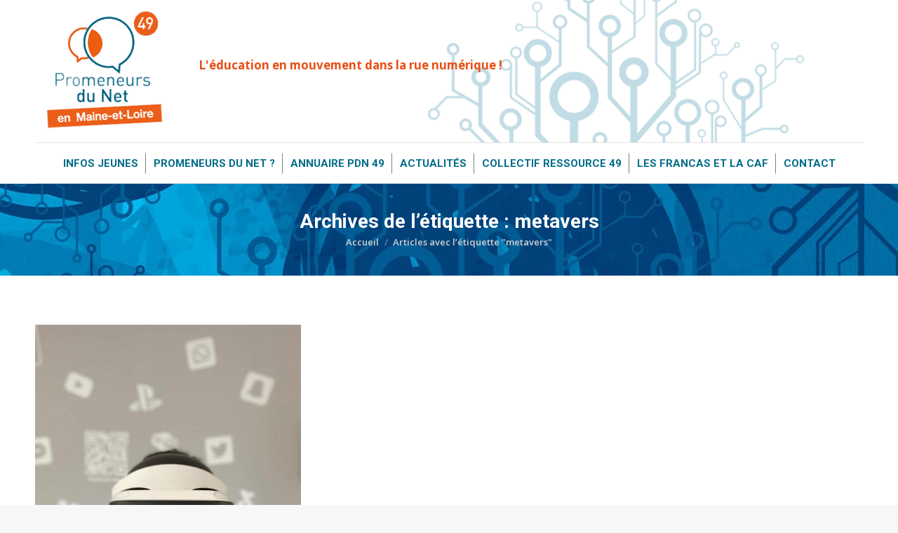

--- FILE ---
content_type: text/html; charset=UTF-8
request_url: https://www.promeneursdunet49.fr/tag/metavers/
body_size: 12530
content:
<!DOCTYPE html>
<!--[if !(IE 6) | !(IE 7) | !(IE 8)  ]><!-->
<html lang="fr-FR" class="no-js">
<!--<![endif]-->
<head>
	<meta charset="UTF-8" />
		<meta name="viewport" content="width=device-width, initial-scale=1, maximum-scale=1, user-scalable=0">
		<meta name="theme-color" content="#e85017"/>	<link rel="profile" href="http://gmpg.org/xfn/11" />
	        <script type="text/javascript">
            if (/Android|webOS|iPhone|iPad|iPod|BlackBerry|IEMobile|Opera Mini/i.test(navigator.userAgent)) {
                var originalAddEventListener = EventTarget.prototype.addEventListener,
                    oldWidth = window.innerWidth;

                EventTarget.prototype.addEventListener = function (eventName, eventHandler, useCapture) {
                    if (eventName === "resize") {
                        originalAddEventListener.call(this, eventName, function (event) {
                            if (oldWidth === window.innerWidth) {
                                return;
                            }
                            else if (oldWidth !== window.innerWidth) {
                                oldWidth = window.innerWidth;
                            }
                            if (eventHandler.handleEvent) {
                                eventHandler.handleEvent.call(this, event);
                            }
                            else {
                                eventHandler.call(this, event);
                            };
                        }, useCapture);
                    }
                    else {
                        originalAddEventListener.call(this, eventName, eventHandler, useCapture);
                    };
                };
            };
        </script>
		<title>metavers</title>
<link rel='dns-prefetch' href='//maps.googleapis.com' />
<link rel='dns-prefetch' href='//fonts.googleapis.com' />
<link rel='dns-prefetch' href='//s.w.org' />
<link rel="alternate" type="application/rss+xml" title=" &raquo; Flux" href="https://www.promeneursdunet49.fr/feed/" />
<link rel="alternate" type="application/rss+xml" title=" &raquo; Flux des commentaires" href="https://www.promeneursdunet49.fr/comments/feed/" />
<link rel="alternate" type="text/calendar" title=" &raquo; Flux iCal" href="https://www.promeneursdunet49.fr/events/?ical=1" />
<link rel="alternate" type="application/rss+xml" title=" &raquo; Flux de l’étiquette metavers" href="https://www.promeneursdunet49.fr/tag/metavers/feed/" />
		<script type="text/javascript">
			window._wpemojiSettings = {"baseUrl":"https:\/\/s.w.org\/images\/core\/emoji\/13.0.1\/72x72\/","ext":".png","svgUrl":"https:\/\/s.w.org\/images\/core\/emoji\/13.0.1\/svg\/","svgExt":".svg","source":{"concatemoji":"https:\/\/www.promeneursdunet49.fr\/wp-includes\/js\/wp-emoji-release.min.js?ver=5.6.16"}};
			!function(e,a,t){var n,r,o,i=a.createElement("canvas"),p=i.getContext&&i.getContext("2d");function s(e,t){var a=String.fromCharCode;p.clearRect(0,0,i.width,i.height),p.fillText(a.apply(this,e),0,0);e=i.toDataURL();return p.clearRect(0,0,i.width,i.height),p.fillText(a.apply(this,t),0,0),e===i.toDataURL()}function c(e){var t=a.createElement("script");t.src=e,t.defer=t.type="text/javascript",a.getElementsByTagName("head")[0].appendChild(t)}for(o=Array("flag","emoji"),t.supports={everything:!0,everythingExceptFlag:!0},r=0;r<o.length;r++)t.supports[o[r]]=function(e){if(!p||!p.fillText)return!1;switch(p.textBaseline="top",p.font="600 32px Arial",e){case"flag":return s([127987,65039,8205,9895,65039],[127987,65039,8203,9895,65039])?!1:!s([55356,56826,55356,56819],[55356,56826,8203,55356,56819])&&!s([55356,57332,56128,56423,56128,56418,56128,56421,56128,56430,56128,56423,56128,56447],[55356,57332,8203,56128,56423,8203,56128,56418,8203,56128,56421,8203,56128,56430,8203,56128,56423,8203,56128,56447]);case"emoji":return!s([55357,56424,8205,55356,57212],[55357,56424,8203,55356,57212])}return!1}(o[r]),t.supports.everything=t.supports.everything&&t.supports[o[r]],"flag"!==o[r]&&(t.supports.everythingExceptFlag=t.supports.everythingExceptFlag&&t.supports[o[r]]);t.supports.everythingExceptFlag=t.supports.everythingExceptFlag&&!t.supports.flag,t.DOMReady=!1,t.readyCallback=function(){t.DOMReady=!0},t.supports.everything||(n=function(){t.readyCallback()},a.addEventListener?(a.addEventListener("DOMContentLoaded",n,!1),e.addEventListener("load",n,!1)):(e.attachEvent("onload",n),a.attachEvent("onreadystatechange",function(){"complete"===a.readyState&&t.readyCallback()})),(n=t.source||{}).concatemoji?c(n.concatemoji):n.wpemoji&&n.twemoji&&(c(n.twemoji),c(n.wpemoji)))}(window,document,window._wpemojiSettings);
		</script>
		<style type="text/css">
img.wp-smiley,
img.emoji {
	display: inline !important;
	border: none !important;
	box-shadow: none !important;
	height: 1em !important;
	width: 1em !important;
	margin: 0 .07em !important;
	vertical-align: -0.1em !important;
	background: none !important;
	padding: 0 !important;
}
</style>
	<link rel='stylesheet' id='cf7ic_style-css'  href='https://www.promeneursdunet49.fr/wp-content/plugins/contact-form-7-image-captcha/css/cf7ic-style.css?ver=3.3.7' type='text/css' media='all' />
<link rel='stylesheet' id='sbi_styles-css'  href='https://www.promeneursdunet49.fr/wp-content/plugins/instagram-feed/css/sbi-styles.min.css?ver=6.0.5' type='text/css' media='all' />
<link rel='stylesheet' id='tribe-common-skeleton-style-css'  href='https://www.promeneursdunet49.fr/wp-content/plugins/the-events-calendar/common/src/resources/css/common-skeleton.min.css?ver=4.12.12' type='text/css' media='all' />
<link rel='stylesheet' id='tribe-tooltip-css'  href='https://www.promeneursdunet49.fr/wp-content/plugins/the-events-calendar/common/src/resources/css/tooltip.min.css?ver=4.12.12' type='text/css' media='all' />
<link rel='stylesheet' id='xoouserultra_font_awesome-css'  href='https://www.promeneursdunet49.fr/wp-content/plugins/users-ultra/css/css/font-awesome.min.css?ver=5.6.16' type='text/css' media='all' />
<link rel='stylesheet' id='xoouserultra_style-css'  href='https://www.promeneursdunet49.fr/wp-content/plugins/users-ultra/templates/basic/css/default.css?ver=5.6.16' type='text/css' media='all' />
<link rel='stylesheet' id='wp-block-library-css'  href='https://www.promeneursdunet49.fr/wp-includes/css/dist/block-library/style.min.css?ver=5.6.16' type='text/css' media='all' />
<link rel='stylesheet' id='wp-block-library-theme-css'  href='https://www.promeneursdunet49.fr/wp-includes/css/dist/block-library/theme.min.css?ver=5.6.16' type='text/css' media='all' />
<link rel='stylesheet' id='contact-form-7-css'  href='https://www.promeneursdunet49.fr/wp-content/plugins/contact-form-7/includes/css/styles.css?ver=5.1.9' type='text/css' media='all' />
<link rel='stylesheet' id='gdpr-css'  href='https://www.promeneursdunet49.fr/wp-content/plugins/gdpr/dist/css/public.css?ver=2.1.2' type='text/css' media='all' />
<link rel='stylesheet' id='rs-plugin-settings-css'  href='https://www.promeneursdunet49.fr/wp-content/plugins/revslider/public/assets/css/settings.css?ver=5.4.8.3' type='text/css' media='all' />
<style id='rs-plugin-settings-inline-css' type='text/css'>
#rs-demo-id {}
</style>
<link rel='stylesheet' id='the7-Defaults-css'  href='https://www.promeneursdunet49.fr/wp-content/uploads/smile_fonts/Defaults/Defaults.css?ver=5.6.16' type='text/css' media='all' />
<link rel='stylesheet' id='the7-icomoon-icomoonfree-16x16-css'  href='https://www.promeneursdunet49.fr/wp-content/uploads/smile_fonts/icomoon-icomoonfree-16x16/icomoon-icomoonfree-16x16.css?ver=5.6.16' type='text/css' media='all' />
<link rel='stylesheet' id='the7-icomoon-numbers-32x32-css'  href='https://www.promeneursdunet49.fr/wp-content/uploads/smile_fonts/icomoon-numbers-32x32/icomoon-numbers-32x32.css?ver=5.6.16' type='text/css' media='all' />
<!--[if lt IE 9]>
<link rel='stylesheet' id='vc_lte_ie9-css'  href='https://www.promeneursdunet49.fr/wp-content/plugins/js_composer/assets/css/vc_lte_ie9.min.css?ver=6.0.5' type='text/css' media='screen' />
<![endif]-->
<link rel='stylesheet' id='nunito-css'  href='https://www.promeneursdunet49.fr/wp-content/plugins/lockee/css/nunito.css?ver=2.1.4' type='text/css' media='all' />
<link rel='stylesheet' id='leaflet-css'  href='https://www.promeneursdunet49.fr/wp-content/plugins/lockee/css/leaflet.css?ver=2.1.4' type='text/css' media='all' />
<link rel='stylesheet' id='styles-css'  href='https://www.promeneursdunet49.fr/wp-content/plugins/lockee/css/styles.css?ver=2.1.4' type='text/css' media='all' />
<link rel='stylesheet' id='light-css'  href='https://www.promeneursdunet49.fr/wp-content/plugins/lockee/css/light.css?ver=2.1.4' type='text/css' media='all' />
<link rel='stylesheet' id='dt-web-fonts-css'  href='//fonts.googleapis.com/css?family=Open+Sans%3A400%2C600%2C700%7CRoboto%3A400%2C600%2C700%7CRoboto+Condensed%3A400%2C600%2C700&#038;ver=7.7.3' type='text/css' media='all' />
<link rel='stylesheet' id='dt-main-css'  href='https://www.promeneursdunet49.fr/wp-content/themes/dt-the7/css/main.min.css?ver=7.7.3' type='text/css' media='all' />
<style id='dt-main-inline-css' type='text/css'>
body #load {
  display: block;
  height: 100%;
  overflow: hidden;
  position: fixed;
  width: 100%;
  z-index: 9901;
  opacity: 1;
  visibility: visible;
  -webkit-transition: all .35s ease-out;
  transition: all .35s ease-out;
}
.load-wrap {
  width: 100%;
  height: 100%;
  background-position: center center;
  background-repeat: no-repeat;
  text-align: center;
}
.load-wrap > svg {
  position: absolute;
  top: 50%;
  left: 50%;
  -ms-transform: translate(-50%,-50%);
  -webkit-transform: translate(-50%,-50%);
  transform: translate(-50%,-50%);
}
#load {
  background-color: #ffffff;
}
.uil-default rect:not(.bk) {
  fill: rgba(51,51,51,0.3);
}
.uil-ring > path {
  fill: rgba(51,51,51,0.3);
}
.ring-loader .circle {
  fill: rgba(51,51,51,0.3);
}
.ring-loader .moving-circle {
  fill: #333333;
}
.uil-hourglass .glass {
  stroke: #333333;
}
.uil-hourglass .sand {
  fill: rgba(51,51,51,0.3);
}
.spinner-loader .load-wrap {
  background-image: url("data:image/svg+xml,%3Csvg width='75px' height='75px' xmlns='http://www.w3.org/2000/svg' viewBox='0 0 100 100' preserveAspectRatio='xMidYMid' class='uil-default'%3E%3Crect x='0' y='0' width='100' height='100' fill='none' class='bk'%3E%3C/rect%3E%3Crect  x='46.5' y='40' width='7' height='20' rx='5' ry='5' fill='rgba%2851%2C51%2C51%2C0.3%29' transform='rotate(0 50 50) translate(0 -30)'%3E  %3Canimate attributeName='opacity' from='1' to='0' dur='1s' begin='0s' repeatCount='indefinite'/%3E%3C/rect%3E%3Crect  x='46.5' y='40' width='7' height='20' rx='5' ry='5' fill='rgba%2851%2C51%2C51%2C0.3%29' transform='rotate(30 50 50) translate(0 -30)'%3E  %3Canimate attributeName='opacity' from='1' to='0' dur='1s' begin='0.08333333333333333s' repeatCount='indefinite'/%3E%3C/rect%3E%3Crect  x='46.5' y='40' width='7' height='20' rx='5' ry='5' fill='rgba%2851%2C51%2C51%2C0.3%29' transform='rotate(60 50 50) translate(0 -30)'%3E  %3Canimate attributeName='opacity' from='1' to='0' dur='1s' begin='0.16666666666666666s' repeatCount='indefinite'/%3E%3C/rect%3E%3Crect  x='46.5' y='40' width='7' height='20' rx='5' ry='5' fill='rgba%2851%2C51%2C51%2C0.3%29' transform='rotate(90 50 50) translate(0 -30)'%3E  %3Canimate attributeName='opacity' from='1' to='0' dur='1s' begin='0.25s' repeatCount='indefinite'/%3E%3C/rect%3E%3Crect  x='46.5' y='40' width='7' height='20' rx='5' ry='5' fill='rgba%2851%2C51%2C51%2C0.3%29' transform='rotate(120 50 50) translate(0 -30)'%3E  %3Canimate attributeName='opacity' from='1' to='0' dur='1s' begin='0.3333333333333333s' repeatCount='indefinite'/%3E%3C/rect%3E%3Crect  x='46.5' y='40' width='7' height='20' rx='5' ry='5' fill='rgba%2851%2C51%2C51%2C0.3%29' transform='rotate(150 50 50) translate(0 -30)'%3E  %3Canimate attributeName='opacity' from='1' to='0' dur='1s' begin='0.4166666666666667s' repeatCount='indefinite'/%3E%3C/rect%3E%3Crect  x='46.5' y='40' width='7' height='20' rx='5' ry='5' fill='rgba%2851%2C51%2C51%2C0.3%29' transform='rotate(180 50 50) translate(0 -30)'%3E  %3Canimate attributeName='opacity' from='1' to='0' dur='1s' begin='0.5s' repeatCount='indefinite'/%3E%3C/rect%3E%3Crect  x='46.5' y='40' width='7' height='20' rx='5' ry='5' fill='rgba%2851%2C51%2C51%2C0.3%29' transform='rotate(210 50 50) translate(0 -30)'%3E  %3Canimate attributeName='opacity' from='1' to='0' dur='1s' begin='0.5833333333333334s' repeatCount='indefinite'/%3E%3C/rect%3E%3Crect  x='46.5' y='40' width='7' height='20' rx='5' ry='5' fill='rgba%2851%2C51%2C51%2C0.3%29' transform='rotate(240 50 50) translate(0 -30)'%3E  %3Canimate attributeName='opacity' from='1' to='0' dur='1s' begin='0.6666666666666666s' repeatCount='indefinite'/%3E%3C/rect%3E%3Crect  x='46.5' y='40' width='7' height='20' rx='5' ry='5' fill='rgba%2851%2C51%2C51%2C0.3%29' transform='rotate(270 50 50) translate(0 -30)'%3E  %3Canimate attributeName='opacity' from='1' to='0' dur='1s' begin='0.75s' repeatCount='indefinite'/%3E%3C/rect%3E%3Crect  x='46.5' y='40' width='7' height='20' rx='5' ry='5' fill='rgba%2851%2C51%2C51%2C0.3%29' transform='rotate(300 50 50) translate(0 -30)'%3E  %3Canimate attributeName='opacity' from='1' to='0' dur='1s' begin='0.8333333333333334s' repeatCount='indefinite'/%3E%3C/rect%3E%3Crect  x='46.5' y='40' width='7' height='20' rx='5' ry='5' fill='rgba%2851%2C51%2C51%2C0.3%29' transform='rotate(330 50 50) translate(0 -30)'%3E  %3Canimate attributeName='opacity' from='1' to='0' dur='1s' begin='0.9166666666666666s' repeatCount='indefinite'/%3E%3C/rect%3E%3C/svg%3E");
}
.ring-loader .load-wrap {
  background-image: url("data:image/svg+xml,%3Csvg xmlns='http://www.w3.org/2000/svg' viewBox='0 0 32 32' width='72' height='72' fill='rgba%2851%2C51%2C51%2C0.3%29'%3E   %3Cpath opacity='.25' d='M16 0 A16 16 0 0 0 16 32 A16 16 0 0 0 16 0 M16 4 A12 12 0 0 1 16 28 A12 12 0 0 1 16 4'/%3E   %3Cpath d='M16 0 A16 16 0 0 1 32 16 L28 16 A12 12 0 0 0 16 4z'%3E     %3CanimateTransform attributeName='transform' type='rotate' from='0 16 16' to='360 16 16' dur='0.8s' repeatCount='indefinite' /%3E   %3C/path%3E %3C/svg%3E");
}
.hourglass-loader .load-wrap {
  background-image: url("data:image/svg+xml,%3Csvg xmlns='http://www.w3.org/2000/svg' viewBox='0 0 32 32' width='72' height='72' fill='rgba%2851%2C51%2C51%2C0.3%29'%3E   %3Cpath transform='translate(2)' d='M0 12 V20 H4 V12z'%3E      %3Canimate attributeName='d' values='M0 12 V20 H4 V12z; M0 4 V28 H4 V4z; M0 12 V20 H4 V12z; M0 12 V20 H4 V12z' dur='1.2s' repeatCount='indefinite' begin='0' keytimes='0;.2;.5;1' keySplines='0.2 0.2 0.4 0.8;0.2 0.6 0.4 0.8;0.2 0.8 0.4 0.8' calcMode='spline'  /%3E   %3C/path%3E   %3Cpath transform='translate(8)' d='M0 12 V20 H4 V12z'%3E     %3Canimate attributeName='d' values='M0 12 V20 H4 V12z; M0 4 V28 H4 V4z; M0 12 V20 H4 V12z; M0 12 V20 H4 V12z' dur='1.2s' repeatCount='indefinite' begin='0.2' keytimes='0;.2;.5;1' keySplines='0.2 0.2 0.4 0.8;0.2 0.6 0.4 0.8;0.2 0.8 0.4 0.8' calcMode='spline'  /%3E   %3C/path%3E   %3Cpath transform='translate(14)' d='M0 12 V20 H4 V12z'%3E     %3Canimate attributeName='d' values='M0 12 V20 H4 V12z; M0 4 V28 H4 V4z; M0 12 V20 H4 V12z; M0 12 V20 H4 V12z' dur='1.2s' repeatCount='indefinite' begin='0.4' keytimes='0;.2;.5;1' keySplines='0.2 0.2 0.4 0.8;0.2 0.6 0.4 0.8;0.2 0.8 0.4 0.8' calcMode='spline' /%3E   %3C/path%3E   %3Cpath transform='translate(20)' d='M0 12 V20 H4 V12z'%3E     %3Canimate attributeName='d' values='M0 12 V20 H4 V12z; M0 4 V28 H4 V4z; M0 12 V20 H4 V12z; M0 12 V20 H4 V12z' dur='1.2s' repeatCount='indefinite' begin='0.6' keytimes='0;.2;.5;1' keySplines='0.2 0.2 0.4 0.8;0.2 0.6 0.4 0.8;0.2 0.8 0.4 0.8' calcMode='spline' /%3E   %3C/path%3E   %3Cpath transform='translate(26)' d='M0 12 V20 H4 V12z'%3E     %3Canimate attributeName='d' values='M0 12 V20 H4 V12z; M0 4 V28 H4 V4z; M0 12 V20 H4 V12z; M0 12 V20 H4 V12z' dur='1.2s' repeatCount='indefinite' begin='0.8' keytimes='0;.2;.5;1' keySplines='0.2 0.2 0.4 0.8;0.2 0.6 0.4 0.8;0.2 0.8 0.4 0.8' calcMode='spline' /%3E   %3C/path%3E %3C/svg%3E");
}

</style>
<link rel='stylesheet' id='dt-awsome-fonts-back-css'  href='https://www.promeneursdunet49.fr/wp-content/themes/dt-the7/fonts/FontAwesome/back-compat.min.css?ver=7.7.3' type='text/css' media='all' />
<link rel='stylesheet' id='dt-awsome-fonts-css'  href='https://www.promeneursdunet49.fr/wp-content/themes/dt-the7/fonts/FontAwesome/css/all.min.css?ver=7.7.3' type='text/css' media='all' />
<link rel='stylesheet' id='dt-fontello-css'  href='https://www.promeneursdunet49.fr/wp-content/themes/dt-the7/fonts/fontello/css/fontello.min.css?ver=7.7.3' type='text/css' media='all' />
<link rel='stylesheet' id='the7pt-static-css'  href='https://www.promeneursdunet49.fr/wp-content/plugins/dt-the7-core/assets/css/post-type.min.css?ver=7.7.3' type='text/css' media='all' />
<link rel='stylesheet' id='dt-custom-css'  href='https://www.promeneursdunet49.fr/wp-content/uploads/the7-css/custom.css?ver=0633768c7c8b' type='text/css' media='all' />
<link rel='stylesheet' id='dt-media-css'  href='https://www.promeneursdunet49.fr/wp-content/uploads/the7-css/media.css?ver=0633768c7c8b' type='text/css' media='all' />
<link rel='stylesheet' id='the7-mega-menu-css'  href='https://www.promeneursdunet49.fr/wp-content/uploads/the7-css/mega-menu.css?ver=0633768c7c8b' type='text/css' media='all' />
<link rel='stylesheet' id='the7-elements-albums-portfolio-css'  href='https://www.promeneursdunet49.fr/wp-content/uploads/the7-css/the7-elements-albums-portfolio.css?ver=0633768c7c8b' type='text/css' media='all' />
<link rel='stylesheet' id='the7-elements-css'  href='https://www.promeneursdunet49.fr/wp-content/uploads/the7-css/post-type-dynamic.css?ver=0633768c7c8b' type='text/css' media='all' />
<link rel='stylesheet' id='style-css'  href='https://www.promeneursdunet49.fr/wp-content/themes/dt-the7/style.css?ver=7.7.3' type='text/css' media='all' />
<link rel='stylesheet' id='ultimate-style-min-css'  href='https://www.promeneursdunet49.fr/wp-content/plugins/Ultimate_VC_Addons/assets/min-css/ultimate.min.css?ver=3.19.0' type='text/css' media='all' />
<link rel='stylesheet' id='ult-icons-css'  href='https://www.promeneursdunet49.fr/wp-content/plugins/Ultimate_VC_Addons/assets/css/icons.css?ver=3.19.0' type='text/css' media='all' />
<link rel='stylesheet' id='ultimate-vidcons-css'  href='https://www.promeneursdunet49.fr/wp-content/plugins/Ultimate_VC_Addons/assets/fonts/vidcons.css?ver=5.6.16' type='text/css' media='all' />
<link rel='stylesheet' id='ultimate-selected-google-fonts-style-css'  href='https://fonts.googleapis.com/css?family=Open+Sans:normal,600,700,800|Open+Sans+Condensed:normal,700|Ropa+Sans:normal,italic&#038;subset=vietnamese,greek,latin-ext,cyrillic-ext,latin,cyrillic,greek-ext' type='text/css' media='all' />
<script type='text/javascript' src='https://www.promeneursdunet49.fr/wp-includes/js/jquery/jquery.min.js?ver=3.5.1' id='jquery-core-js'></script>
<script type='text/javascript' src='https://www.promeneursdunet49.fr/wp-includes/js/jquery/jquery-migrate.min.js?ver=3.3.2' id='jquery-migrate-js'></script>
<script type='text/javascript' src='https://www.promeneursdunet49.fr/wp-includes/js/jquery/ui/core.min.js?ver=1.12.1' id='jquery-ui-core-js'></script>
<script type='text/javascript' src='https://www.promeneursdunet49.fr/wp-content/plugins/users-ultra/js/jquery.tipsy.js?ver=5.6.16' id='uultra_tipsy-js'></script>
<script type='text/javascript' src='https://www.promeneursdunet49.fr/wp-content/plugins/users-ultra/js/expandible.js?ver=5.6.16' id='xoouserultra_expandible_js-js'></script>
<script type='text/javascript' src='https://www.promeneursdunet49.fr/wp-includes/js/plupload/moxie.min.js?ver=1.3.5' id='moxiejs-js'></script>
<script type='text/javascript' src='https://www.promeneursdunet49.fr/wp-includes/js/plupload/plupload.min.js?ver=2.1.9' id='plupload-js'></script>
<script type='text/javascript' src='https://www.promeneursdunet49.fr/wp-content/plugins/users-ultra/js/languages/jquery.validationEngine-en.js?ver=5.6.16' id='form-validate-lang-js'></script>
<script type='text/javascript' src='https://www.promeneursdunet49.fr/wp-content/plugins/users-ultra/js/jquery.validationEngine.js?ver=5.6.16' id='form-validate-js'></script>
<script type='text/javascript' id='uultra-front_js-js-extra'>
/* <![CDATA[ */
var XOOUSERULTRADATEPICKER = {"closeText":"Done","prevText":"Prev","nextText":"Suivant","currentText":"Today","monthNames":{"Jan":"January","Feb":"February","Mar":"March","Apr":"April","May":"May","Jun":"June","Jul":"July","Aug":"August","Sep":"September","Oct":"October","Nov":"November","Dec":"December"},"monthNamesShort":{"Jan":"Jan","Feb":"Feb","Mar":"Mar","Apr":"Apr","May":"May","Jun":"Jun","Jul":"Jul","Aug":"Aug","Sep":"Sep","Oct":"Oct","Nov":"Nov","Dec":"Dec"},"dayNames":{"Sun":"Sunday","Mon":"Monday","Tue":"Tuesday","Wed":"Wednesday","Thu":"Thursday","Fri":"Friday","Sat":"Saturday"},"dayNamesShort":{"Sun":"Sun","Mon":"Mon","Tue":"Tue","Wed":"Wed","Thu":"Thu","Fri":"Fri","Sat":"Sat"},"dayNamesMin":{"Sun":"Su","Mon":"Mo","Tue":"Tu","Wed":"We","Thu":"Th","Fri":"Fr","Sat":"Sa"},"weekHeader":"Wk"};
/* ]]> */
</script>
<script type='text/javascript' src='https://www.promeneursdunet49.fr/wp-content/plugins/users-ultra/js/uultra-front.js?ver=5.6.16' id='uultra-front_js-js'></script>
<script type='text/javascript' id='gdpr-js-extra'>
/* <![CDATA[ */
var GDPR = {"ajaxurl":"https:\/\/www.promeneursdunet49.fr\/wp-admin\/admin-ajax.php","logouturl":"","i18n":{"aborting":"Abandonner","logging_out":"Vous \u00eates d\u00e9connect\u00e9.","continue":"Continuer","cancel":"Annuler","ok":"OK","close_account":"Fermer votre compte\u00a0?","close_account_warning":"Votre compte sera ferm\u00e9 et toutes les donn\u00e9es seront d\u00e9finitivement supprim\u00e9es et ne pourront pas \u00eatre r\u00e9cup\u00e9r\u00e9es. Confirmez-vous\u00a0?","are_you_sure":"Confirmez-vous\u00a0?","policy_disagree":"En n\u2019\u00e9tant pas d\u2019accord, vous n\u2019aurez plus acc\u00e8s \u00e0 notre site et serez d\u00e9connect\u00e9."},"is_user_logged_in":"","refresh":"1"};
/* ]]> */
</script>
<script type='text/javascript' src='https://www.promeneursdunet49.fr/wp-content/plugins/gdpr/dist/js/public.js?ver=2.1.2' id='gdpr-js'></script>
<script type='text/javascript' src='https://www.promeneursdunet49.fr/wp-content/plugins/revslider/public/assets/js/jquery.themepunch.tools.min.js?ver=5.4.8.3' id='tp-tools-js'></script>
<script type='text/javascript' src='https://www.promeneursdunet49.fr/wp-content/plugins/revslider/public/assets/js/jquery.themepunch.revolution.min.js?ver=5.4.8.3' id='revmin-js'></script>
<script type='text/javascript' src='https://www.promeneursdunet49.fr/wp-includes/js/jquery/ui/mouse.min.js?ver=1.12.1' id='jquery-ui-mouse-js'></script>
<script type='text/javascript' id='wp-statistics-tracker-js-extra'>
/* <![CDATA[ */
var WP_Statistics_Tracker_Object = {"hitRequestUrl":"https:\/\/www.promeneursdunet49.fr\/wp-json\/wp-statistics\/v2\/hit?wp_statistics_hit_rest=yes&track_all=0&current_page_type=post_tag&current_page_id=35&search_query&page_uri=L3RhZy9tZXRhdmVycy8","keepOnlineRequestUrl":"https:\/\/www.promeneursdunet49.fr\/wp-json\/wp-statistics\/v2\/online?wp_statistics_hit_rest=yes&track_all=0&current_page_type=post_tag&current_page_id=35&search_query&page_uri=L3RhZy9tZXRhdmVycy8","option":{"dntEnabled":false,"cacheCompatibility":false}};
/* ]]> */
</script>
<script type='text/javascript' src='https://www.promeneursdunet49.fr/wp-content/plugins/wp-statistics/assets/js/tracker.js?ver=5.6.16' id='wp-statistics-tracker-js'></script>
<script type='text/javascript' src='https://www.promeneursdunet49.fr/wp-content/plugins/lockee/js/leaflet.js?ver=2.1.4' id='leaflet-js'></script>
<script type='text/javascript' src='https://www.promeneursdunet49.fr/wp-includes/js/dist/vendor/wp-polyfill.min.js?ver=7.4.4' id='wp-polyfill-js'></script>
<script type='text/javascript' id='wp-polyfill-js-after'>
( 'fetch' in window ) || document.write( '<script src="https://www.promeneursdunet49.fr/wp-includes/js/dist/vendor/wp-polyfill-fetch.min.js?ver=3.0.0"></scr' + 'ipt>' );( document.contains ) || document.write( '<script src="https://www.promeneursdunet49.fr/wp-includes/js/dist/vendor/wp-polyfill-node-contains.min.js?ver=3.42.0"></scr' + 'ipt>' );( window.DOMRect ) || document.write( '<script src="https://www.promeneursdunet49.fr/wp-includes/js/dist/vendor/wp-polyfill-dom-rect.min.js?ver=3.42.0"></scr' + 'ipt>' );( window.URL && window.URL.prototype && window.URLSearchParams ) || document.write( '<script src="https://www.promeneursdunet49.fr/wp-includes/js/dist/vendor/wp-polyfill-url.min.js?ver=3.6.4"></scr' + 'ipt>' );( window.FormData && window.FormData.prototype.keys ) || document.write( '<script src="https://www.promeneursdunet49.fr/wp-includes/js/dist/vendor/wp-polyfill-formdata.min.js?ver=3.0.12"></scr' + 'ipt>' );( Element.prototype.matches && Element.prototype.closest ) || document.write( '<script src="https://www.promeneursdunet49.fr/wp-includes/js/dist/vendor/wp-polyfill-element-closest.min.js?ver=2.0.2"></scr' + 'ipt>' );
</script>
<script type='text/javascript' src='https://www.promeneursdunet49.fr/wp-includes/js/dist/i18n.min.js?ver=9e36b5da09c96c657b0297fd6f7cb1fd' id='wp-i18n-js'></script>
<script type='text/javascript' src='https://www.promeneursdunet49.fr/wp-content/plugins/lockee/js/voca.js?ver=2.1.4' id='voca-js'></script>
<script type='text/javascript' id='lock-js-before'>
templateUrl = "https://www.promeneursdunet49.fr/wp-content/plugins/lockee/";
</script>
<script type='text/javascript' src='https://www.promeneursdunet49.fr/wp-content/plugins/lockee/js/lock.js?ver=2.1.4' id='lock-js'></script>
<script type='text/javascript' id='dt-above-fold-js-extra'>
/* <![CDATA[ */
var dtLocal = {"themeUrl":"https:\/\/www.promeneursdunet49.fr\/wp-content\/themes\/dt-the7","passText":"Pour voir ce contenu, entrer le mots de passe:","moreButtonText":{"loading":"Chargement...","loadMore":"Charger la suite"},"postID":"4471","ajaxurl":"https:\/\/www.promeneursdunet49.fr\/wp-admin\/admin-ajax.php","contactMessages":{"required":"One or more fields have an error. Please check and try again.","terms":"Please accept the privacy policy."},"ajaxNonce":"84363dfb7d","pageData":{"type":"archive","template":"archive","layout":"masonry"},"themeSettings":{"smoothScroll":"off","lazyLoading":false,"accentColor":{"mode":"solid","color":"#e85017"},"desktopHeader":{"height":180},"floatingHeader":{"showAfter":220,"showMenu":true,"height":60,"logo":{"showLogo":true,"html":"<img class=\" preload-me\" src=\"https:\/\/www.promeneursdunet49.fr\/wp-content\/uploads\/2018\/06\/logo_pdn_bulles_seules_petites.png\" srcset=\"https:\/\/www.promeneursdunet49.fr\/wp-content\/uploads\/2018\/06\/logo_pdn_bulles_seules_petites.png 48w\" width=\"48\" height=\"42\"   sizes=\"48px\" alt=\"\" \/>","url":"https:\/\/www.promeneursdunet49.fr\/"}},"topLine":{"floatingTopLine":{"logo":{"showLogo":false,"html":""}}},"mobileHeader":{"firstSwitchPoint":1170,"secondSwitchPoint":778,"firstSwitchPointHeight":60,"secondSwitchPointHeight":60},"stickyMobileHeaderFirstSwitch":{"logo":{"html":"<img class=\" preload-me\" src=\"https:\/\/www.promeneursdunet49.fr\/wp-content\/uploads\/2018\/07\/pdn49_epinglette60.png\" srcset=\"https:\/\/www.promeneursdunet49.fr\/wp-content\/uploads\/2018\/07\/pdn49_epinglette60.png 205w\" width=\"205\" height=\"60\"   sizes=\"205px\" alt=\"\" \/>"}},"stickyMobileHeaderSecondSwitch":{"logo":{"html":"<img class=\" preload-me\" src=\"https:\/\/www.promeneursdunet49.fr\/wp-content\/uploads\/2018\/07\/pdn49_epinglette60.png\" srcset=\"https:\/\/www.promeneursdunet49.fr\/wp-content\/uploads\/2018\/07\/pdn49_epinglette60.png 205w\" width=\"205\" height=\"60\"   sizes=\"205px\" alt=\"\" \/>"}},"content":{"textColor":"#4e4e4e","headerColor":"#1f365c"},"sidebar":{"switchPoint":990},"boxedWidth":"1340px","stripes":{"stripe1":{"textColor":"#4e4e4e","headerColor":"#006c88"},"stripe2":{"textColor":"#8b9199","headerColor":"#ffffff"},"stripe3":{"textColor":"#ffffff","headerColor":"#ffffff"}}},"VCMobileScreenWidth":"778"};
var dtShare = {"shareButtonText":{"facebook":"Share on Facebook","twitter":"Tweet","pinterest":"Pin it","linkedin":"Share on Linkedin","whatsapp":"Share on Whatsapp","google":"Share on Google Plus"},"overlayOpacity":"85"};
/* ]]> */
</script>
<script type='text/javascript' src='https://www.promeneursdunet49.fr/wp-content/themes/dt-the7/js/above-the-fold.min.js?ver=7.7.3' id='dt-above-fold-js'></script>
<script type='text/javascript' src='https://www.promeneursdunet49.fr/wp-content/plugins/Ultimate_VC_Addons/assets/min-js/modernizr-custom.min.js?ver=3.19.0' id='ultimate-modernizr-js'></script>
<script type='text/javascript' src='https://www.promeneursdunet49.fr/wp-content/plugins/Ultimate_VC_Addons/assets/min-js/jquery-ui.min.js?ver=3.19.0' id='jquery_ui-js'></script>
<script type='text/javascript' src='https://maps.googleapis.com/maps/api/js?key=AIzaSyA8tDj_uh3z94IE5FRpSoQilJ_m21ypVLg' id='googleapis-js'></script>
<script type='text/javascript' src='https://www.promeneursdunet49.fr/wp-includes/js/jquery/ui/slider.min.js?ver=1.12.1' id='jquery-ui-slider-js'></script>
<script type='text/javascript' src='https://www.promeneursdunet49.fr/wp-content/plugins/Ultimate_VC_Addons/assets/min-js/jquery-ui-labeledslider.min.js?ver=3.19.0' id='ult_range_tick-js'></script>
<script type='text/javascript' src='https://www.promeneursdunet49.fr/wp-content/plugins/Ultimate_VC_Addons/assets/min-js/ultimate.min.js?ver=3.19.0' id='ultimate-script-js'></script>
<script type='text/javascript' src='https://www.promeneursdunet49.fr/wp-content/plugins/Ultimate_VC_Addons/assets/min-js/modal-all.min.js?ver=3.19.0' id='ultimate-modal-all-js'></script>
<script type='text/javascript' src='https://www.promeneursdunet49.fr/wp-content/plugins/Ultimate_VC_Addons/assets/min-js/jparallax.min.js?ver=5.6.16' id='jquery.shake-js'></script>
<script type='text/javascript' src='https://www.promeneursdunet49.fr/wp-content/plugins/Ultimate_VC_Addons/assets/min-js/vhparallax.min.js?ver=5.6.16' id='jquery.vhparallax-js'></script>
<script type='text/javascript' src='https://www.promeneursdunet49.fr/wp-content/plugins/Ultimate_VC_Addons/assets/min-js/ultimate_bg.min.js?ver=5.6.16' id='ultimate-row-bg-js'></script>
<script type='text/javascript' src='https://www.promeneursdunet49.fr/wp-content/plugins/Ultimate_VC_Addons/assets/min-js/mb-YTPlayer.min.js?ver=5.6.16' id='jquery.ytplayer-js'></script>
<link rel="https://api.w.org/" href="https://www.promeneursdunet49.fr/wp-json/" /><link rel="alternate" type="application/json" href="https://www.promeneursdunet49.fr/wp-json/wp/v2/tags/35" /><link rel="EditURI" type="application/rsd+xml" title="RSD" href="https://www.promeneursdunet49.fr/xmlrpc.php?rsd" />
<link rel="wlwmanifest" type="application/wlwmanifest+xml" href="https://www.promeneursdunet49.fr/wp-includes/wlwmanifest.xml" /> 
<meta name="generator" content="WordPress 5.6.16" />
<script type="text/javascript">var ajaxurl = "https://www.promeneursdunet49.fr/wp-admin/admin-ajax.php";
</script><meta name="tec-api-version" content="v1"><meta name="tec-api-origin" content="https://www.promeneursdunet49.fr"><link rel="https://theeventscalendar.com/" href="https://www.promeneursdunet49.fr/wp-json/tribe/events/v1/events/?tags=metavers" /><!-- Analytics by WP Statistics v14.4.4 - https://wp-statistics.com/ -->
<meta property="og:title" content="L&#8217;éducation populaire 3.0 c&#8217;est parti !" />
<meta property="og:description" content="Première animation historique en &#8220;pieds de bâtiments&#8221; dans le METAVERS ! ! Attention ceci est un article parodique rédigé et publié le 1er avril (avec le concours de Kevin) pour inciter au questionnement autour du sujet des mondes virtuelles persistants ! Il participe en ce sens à la mésinformation de type parodique donc sans la&hellip;" />
<meta property="og:image" content="https://www.promeneursdunet49.fr/wp-content/uploads/2022/03/kevin-v-afriej-distre-casqueVR.jpg" />
<meta property="og:url" content="https://www.promeneursdunet49.fr/leducation-populaire-3-0-cest-parti/" />
<meta property="og:type" content="object" />
<meta name="generator" content="Powered by WPBakery Page Builder - drag and drop page builder for WordPress."/>
<meta name="generator" content="Powered by Slider Revolution 5.4.8.3 - responsive, Mobile-Friendly Slider Plugin for WordPress with comfortable drag and drop interface." />
<script type="text/javascript">
document.addEventListener("DOMContentLoaded", function(event) { 
	var load = document.getElementById("load");
	
	if(!load.classList.contains('loader-removed')){
		var removeLoading = setTimeout(function() {
			load.className += " loader-removed";
		}, 300);
	}
});
</script>
<script type="text/javascript">function setREVStartSize(e){									
						try{ e.c=jQuery(e.c);var i=jQuery(window).width(),t=9999,r=0,n=0,l=0,f=0,s=0,h=0;
							if(e.responsiveLevels&&(jQuery.each(e.responsiveLevels,function(e,f){f>i&&(t=r=f,l=e),i>f&&f>r&&(r=f,n=e)}),t>r&&(l=n)),f=e.gridheight[l]||e.gridheight[0]||e.gridheight,s=e.gridwidth[l]||e.gridwidth[0]||e.gridwidth,h=i/s,h=h>1?1:h,f=Math.round(h*f),"fullscreen"==e.sliderLayout){var u=(e.c.width(),jQuery(window).height());if(void 0!=e.fullScreenOffsetContainer){var c=e.fullScreenOffsetContainer.split(",");if (c) jQuery.each(c,function(e,i){u=jQuery(i).length>0?u-jQuery(i).outerHeight(!0):u}),e.fullScreenOffset.split("%").length>1&&void 0!=e.fullScreenOffset&&e.fullScreenOffset.length>0?u-=jQuery(window).height()*parseInt(e.fullScreenOffset,0)/100:void 0!=e.fullScreenOffset&&e.fullScreenOffset.length>0&&(u-=parseInt(e.fullScreenOffset,0))}f=u}else void 0!=e.minHeight&&f<e.minHeight&&(f=e.minHeight);e.c.closest(".rev_slider_wrapper").css({height:f})					
						}catch(d){console.log("Failure at Presize of Slider:"+d)}						
					};</script>
<noscript><style> .wpb_animate_when_almost_visible { opacity: 1; }</style></noscript><style id='the7-custom-inline-css' type='text/css'>
div.masthead, .masthead:not(.mixed-header) {
background-image: url('http://promeneursdunet49.fr/wp-content/uploads/2018/05/landing_abre_pdn-e1527802644129.png');
background-repeat: no-repeat;
background-position: left 82% top 40%;
}

.main {
background-image: url('http://promeneursdunet49.fr/wp-content/uploads/2018/05/landing_abre_pdn-e1527802644129.png');

background-repeat: no-repeat;
background-position: left 110% top -142%;
}

.classic-header .navigation {
    margin: 18px 0 0 0;
border:1px solid #e4e4e4;
}

.branding > a, .branding > img {
    padding: 15px 0px 0px 15px;
}

.header_logo_caf {
padding: 30px 15px 0px 15px;
}

.header_logo_caf a img {
height:130px;
}

.header_logo_francas {
padding: 40px 15px 0px 15px;
}
.header_logo_francas a img {
height:60px;
}

.header_signature_pdn49 {
font-size:1.3em;
padding: 20px;
font-family: roboto(900);
text-align:center;
color:#e85017;
height:100%;
font-weight:bold;
line-height:1.2em;
}

H2 {
color:#00609a;
font-size:1.5em;
line-height:1.2em;
}
H3 {
color:#00609a;
font-size:1,3em;
}

H2.bloc_francas_front  {
color:#ffffff;
}

H2.h2_orange  {
color:#e85017;
}

H4.partenaires {
color:#e85017;
}
div.stripe-style-3 {
background-image:url('https://www.promeneursdunet49.fr/wp-content/uploads/2018/07/pdn_titre_bg_blue.jpg');
}
div.stripe-style-2 {
 background-image:url('https://www.promeneursdunet49.fr/wp-content/uploads/2018/07/bckground-pdn49-home.jpg');
height:350px;
max-height:350px;
}

div.page-title {
 background-image:url('https://www.promeneursdunet49.fr/wp-content/uploads/2018/07/pdn_titre_bg_blue.jpg');
padding: 16px 0 16px 0;
}
.ult-carousel-wrapper carou_home {border:solid 1px #ececec;background-color:#fff;padding:10px 20px;margin-top:10px;margin-left:20px;margin-right:20px;}
span.vc_tta-title-text {font-size:0.9em;color:rgb(0, 96, 154);}

h2.bloc_francas_front {background-color:rgb(0, 96, 154);padding:10px;margin-top:150px;}
div.team-author div.team-desc p, div.team-desc p span {font-size:0.9em;line-height:0.5em;padding:0;font-weight:normal;}
div.team-author-name a {color:rgb(0, 96, 154);}

.vc_gitem-zone-mini h4 {font-size:1.2em;color:rgb(0, 96, 154);line-height:1.2em;font-weight:normal;padding:5px;}

.owl-stage-outer {max_height:400px;padding-bottom:0px;margin-bottom:0px;}
</style>
</head>
<body class="archive tag tag-metavers tag-35 wp-embed-responsive the7-core-ver-2.1.2 do-etfw tribe-no-js layout-masonry description-under-image dt-responsive-on srcset-enabled btn-flat custom-btn-color custom-btn-hover-color phantom-fade phantom-shadow-decoration phantom-custom-logo-on sticky-mobile-header top-header first-switch-logo-left first-switch-menu-right second-switch-logo-left second-switch-menu-right right-mobile-menu layzr-loading-on popup-message-style dt-fa-compatibility the7-ver-7.7.3 wpb-js-composer js-comp-ver-6.0.5 vc_responsive">
<!-- The7 7.7.3 -->
<div id="load" class="spinner-loader">
	<div class="load-wrap"></div>
</div>
<div id="page" >
	<a class="skip-link screen-reader-text" href="#content">Contenu en pleine largeur</a>

<div class="masthead classic-header center bg-behind-menu widgets full-height dividers small-mobile-menu-icon dt-parent-menu-clickable show-device-logo show-mobile-logo"  role="banner">

	<div class="top-bar top-bar-empty top-bar-line-hide">
	<div class="top-bar-bg" ></div>
	<div class="mini-widgets left-widgets"></div><div class="mini-widgets right-widgets"></div></div>

	<header class="header-bar">

		<div class="branding">
	<div id="site-title" class="assistive-text"></div>
	<div id="site-description" class="assistive-text">L&#039;éducation en mouvement dans la rue numérique</div>
	<a class="" href="https://www.promeneursdunet49.fr/"><img class=" preload-me" src="https://www.promeneursdunet49.fr/wp-content/uploads/2018/07/logo_pdn_49_bandeau_maineetloire_170.png" srcset="https://www.promeneursdunet49.fr/wp-content/uploads/2018/07/logo_pdn_49_bandeau_maineetloire_170.png 168w, https://www.promeneursdunet49.fr/wp-content/uploads/2018/07/logo_pdn_49_bandeau_maineetloire.png 215w" width="168" height="170"   sizes="168px" alt="" /><img class="mobile-logo preload-me" src="https://www.promeneursdunet49.fr/wp-content/uploads/2018/07/pdn49_epinglette60.png" srcset="https://www.promeneursdunet49.fr/wp-content/uploads/2018/07/pdn49_epinglette60.png 205w" width="205" height="60"   sizes="205px" alt="" /></a><div class="mini-widgets"><div class="text-area show-on-desktop near-logo-first-switch in-menu-second-switch"><div class="header_signature_pdn49" style="float:left;padding:left:0;">L'éducation en mouvement dans la rue numérique !</div>
</div></div><div class="mini-widgets"></div></div>

		<nav class="navigation">

			<ul id="primary-menu" class="main-nav underline-decoration l-to-r-line outside-item-remove-margin" role="navigation"><li class="menu-item menu-item-type-post_type menu-item-object-page menu-item-1765 first"><a href='https://www.promeneursdunet49.fr/infos-jeunes/' data-level='1'><span class="menu-item-text"><span class="menu-text">Infos jeunes</span></span></a></li> <li class="menu-item menu-item-type-post_type menu-item-object-page menu-item-has-children menu-item-2622 has-children"><a href='https://www.promeneursdunet49.fr/a-propos-des-promeneurs-du-net/' data-level='1'><span class="menu-item-text"><span class="menu-text">Promeneurs du Net ?</span></span></a><ul class="sub-nav hover-style-bg level-arrows-on"><li class="menu-item menu-item-type-post_type menu-item-object-page menu-item-4088 first"><a href='https://www.promeneursdunet49.fr/a-propos-des-promeneurs-du-net/' data-level='2'><span class="menu-item-text"><span class="menu-text">Qu&#8217;est ce qu&#8217;un promeneur ?</span></span></a></li> <li class="menu-item menu-item-type-post_type menu-item-object-page menu-item-1797"><a href='https://www.promeneursdunet49.fr/devenir-promeneur/' data-level='2'><span class="menu-item-text"><span class="menu-text">Devenir promeneur</span></span></a></li> </ul></li> <li class="menu-item menu-item-type-post_type menu-item-object-page menu-item-1794"><a href='https://www.promeneursdunet49.fr/annuaire-49/' data-level='1'><span class="menu-item-text"><span class="menu-text">Annuaire PdN 49</span></span></a></li> <li class="menu-item menu-item-type-post_type menu-item-object-page menu-item-1764"><a href='https://www.promeneursdunet49.fr/vie-du-reseau/' data-level='1'><span class="menu-item-text"><span class="menu-text">Actualités</span></span></a></li> <li class="menu-item menu-item-type-post_type menu-item-object-page menu-item-4087"><a href='https://www.promeneursdunet49.fr/collectif-ressource-promeneurs-du-net-49/' data-level='1'><span class="menu-item-text"><span class="menu-text">Collectif ressource 49</span></span></a></li> <li class="menu-item menu-item-type-post_type menu-item-object-page menu-item-1774"><a href='https://www.promeneursdunet49.fr/les-francas/' data-level='1'><span class="menu-item-text"><span class="menu-text">Les Francas et la Caf</span></span></a></li> <li class="menu-item menu-item-type-post_type menu-item-object-page menu-item-1773"><a href='https://www.promeneursdunet49.fr/contact-2/' data-level='1'><span class="menu-item-text"><span class="menu-text">Contact</span></span></a></li> </ul>
			
		</nav>

	</header>

</div>
<div class='dt-close-mobile-menu-icon'><span></span></div>
<div class='dt-mobile-header'>
	<ul id="mobile-menu" class="mobile-main-nav" role="navigation">
		<li class="menu-item menu-item-type-post_type menu-item-object-page menu-item-1765 first"><a href='https://www.promeneursdunet49.fr/infos-jeunes/' data-level='1'><span class="menu-item-text"><span class="menu-text">Infos jeunes</span></span></a></li> <li class="menu-item menu-item-type-post_type menu-item-object-page menu-item-has-children menu-item-2622 has-children"><a href='https://www.promeneursdunet49.fr/a-propos-des-promeneurs-du-net/' data-level='1'><span class="menu-item-text"><span class="menu-text">Promeneurs du Net ?</span></span></a><ul class="sub-nav hover-style-bg level-arrows-on"><li class="menu-item menu-item-type-post_type menu-item-object-page menu-item-4088 first"><a href='https://www.promeneursdunet49.fr/a-propos-des-promeneurs-du-net/' data-level='2'><span class="menu-item-text"><span class="menu-text">Qu&#8217;est ce qu&#8217;un promeneur ?</span></span></a></li> <li class="menu-item menu-item-type-post_type menu-item-object-page menu-item-1797"><a href='https://www.promeneursdunet49.fr/devenir-promeneur/' data-level='2'><span class="menu-item-text"><span class="menu-text">Devenir promeneur</span></span></a></li> </ul></li> <li class="menu-item menu-item-type-post_type menu-item-object-page menu-item-1794"><a href='https://www.promeneursdunet49.fr/annuaire-49/' data-level='1'><span class="menu-item-text"><span class="menu-text">Annuaire PdN 49</span></span></a></li> <li class="menu-item menu-item-type-post_type menu-item-object-page menu-item-1764"><a href='https://www.promeneursdunet49.fr/vie-du-reseau/' data-level='1'><span class="menu-item-text"><span class="menu-text">Actualités</span></span></a></li> <li class="menu-item menu-item-type-post_type menu-item-object-page menu-item-4087"><a href='https://www.promeneursdunet49.fr/collectif-ressource-promeneurs-du-net-49/' data-level='1'><span class="menu-item-text"><span class="menu-text">Collectif ressource 49</span></span></a></li> <li class="menu-item menu-item-type-post_type menu-item-object-page menu-item-1774"><a href='https://www.promeneursdunet49.fr/les-francas/' data-level='1'><span class="menu-item-text"><span class="menu-text">Les Francas et la Caf</span></span></a></li> <li class="menu-item menu-item-type-post_type menu-item-object-page menu-item-1773"><a href='https://www.promeneursdunet49.fr/contact-2/' data-level='1'><span class="menu-item-text"><span class="menu-text">Contact</span></span></a></li> 	</ul>
	<div class='mobile-mini-widgets-in-menu'></div>
</div>

		<div class="page-title title-center solid-bg breadcrumbs-mobile-off page-title-responsive-enabled">
			<div class="wf-wrap">

				<div class="page-title-head hgroup"><h1 >Archives de l’étiquette  : <span>metavers</span></h1></div><div class="page-title-breadcrumbs"><div class="assistive-text">Vous êtes ici :</div><ol class="breadcrumbs text-small" xmlns:v="http://rdf.data-vocabulary.org/#"><li typeof="v:Breadcrumb"><a rel="v:url" property="v:title" href="https://www.promeneursdunet49.fr/" title="">Accueil</a></li><li class="current">Articles avec l’étiquette "metavers"</li></ol></div>			</div>
		</div>

		

<div id="main" class="sidebar-none sidebar-divider-off"  >

	
	<div class="main-gradient"></div>
	<div class="wf-wrap">
	<div class="wf-container-main">

	

	<!-- Content -->
	<div id="content" class="content" role="main">

		<div class="wf-container loading-effect-fade-in iso-container bg-under-post description-under-image content-align-left" data-padding="10px" data-cur-page="1" data-width="320px" data-columns="3">
<div class="wf-cell iso-item" data-post-id="4471" data-date="2022-03-31T23:05:48+02:00" data-name="L&#039;éducation populaire 3.0 c&#039;est parti !">
	<article class="post post-4471 type-post status-publish format-standard has-post-thumbnail hentry category-evenements-pdn-49 category-les-reseaux-sociaux category-promeneurs-du-net-49 category-promeneurs-du-net-national tag-afriej-connectee tag-animation-metavers tag-education-populaire-3-0 tag-metavers tag-promeneurs-du-net-metavers category-30 category-32 category-29 category-31 bg-on fullwidth-img description-off">

		
			<div class="blog-media wf-td">

				<p><a href="https://www.promeneursdunet49.fr/leducation-populaire-3-0-cest-parti/" class="alignnone rollover layzr-bg" ><img class="preload-me iso-lazy-load" src="data:image/svg+xml,%3Csvg%20xmlns%3D&#39;http%3A%2F%2Fwww.w3.org%2F2000%2Fsvg&#39;%20viewBox%3D&#39;0%200%20650%20866&#39;%2F%3E" data-src="https://www.promeneursdunet49.fr/wp-content/uploads/2022/03/kevin-v-afriej-distre-casqueVR-650x866.jpg" data-srcset="https://www.promeneursdunet49.fr/wp-content/uploads/2022/03/kevin-v-afriej-distre-casqueVR-650x866.jpg 650w, https://www.promeneursdunet49.fr/wp-content/uploads/2022/03/kevin-v-afriej-distre-casqueVR.jpg 1167w" alt="" title="kevin-v-afriej-distre-casqueVR" width="650" height="866"  /></a></p>
			</div>

		
		<div class="blog-content wf-td">
			<h3 class="entry-title"><a href="https://www.promeneursdunet49.fr/leducation-populaire-3-0-cest-parti/" title="L&#8217;éducation populaire 3.0 c&#8217;est parti !" rel="bookmark">L&#8217;éducation populaire 3.0 c&#8217;est parti !</a></h3>

			<div class="entry-meta"><span class="category-link"><a href="https://www.promeneursdunet49.fr/category/evenements-pdn-49/" >Evénements PdN 49</a>, <a href="https://www.promeneursdunet49.fr/category/les-reseaux-sociaux/" >Les réseaux sociaux</a>, <a href="https://www.promeneursdunet49.fr/category/promeneurs-du-net-49/" >Promeneurs du Net 49</a>, <a href="https://www.promeneursdunet49.fr/category/promeneurs-du-net-national/" >Promeneurs du Net réseau national</a></span><a class="author vcard" href="https://www.promeneursdunet49.fr/author/admin6545/" title="Voir tous les articles par ThomasFrancas" rel="author">Par <span class="fn">ThomasFrancas</span></a><a href="https://www.promeneursdunet49.fr/2022/03/31/" title="23 h 05 min" class="data-link" rel="bookmark"><time class="entry-date updated" datetime="2022-03-31T23:05:48+02:00">31 mars 2022</time></a><a href="https://www.promeneursdunet49.fr/leducation-populaire-3-0-cest-parti/#respond" class="comment-link" >Laisser un commentaire</a></div><p>Première animation historique en &#8220;pieds de bâtiments&#8221; dans le METAVERS ! ! Attention ceci est un article parodique rédigé et publié le 1er avril (avec le concours de Kevin) pour inciter au questionnement autour du sujet des mondes virtuelles persistants ! Il participe en ce sens à la mésinformation de type parodique donc sans la&hellip;</p>

		</div>

	</article>

</div></div>
	</div><!-- #content -->

	

			</div><!-- .wf-container -->
		</div><!-- .wf-wrap -->

	
	</div><!-- #main -->

	

	
	<a href="#" class="scroll-top"><span class="screen-reader-text">Go to Top</span></a>

</div><!-- #page -->

<div class="gdpr gdpr-overlay"></div>
<div class="gdpr gdpr-general-confirmation">
	<div class="gdpr-wrapper">
		<header>
			<div class="gdpr-box-title">
				<h3></h3>
				<span class="gdpr-close"></span>
			</div>
		</header>
		<div class="gdpr-content">
			<p></p>
		</div>
		<footer>
			<button class="gdpr-ok" data-callback="closeNotification">OK</button>
		</footer>
	</div>
</div>
		<script>
		( function ( body ) {
			'use strict';
			body.className = body.className.replace( /\btribe-no-js\b/, 'tribe-js' );
		} )( document.body );
		</script>
		<!-- Instagram Feed JS -->
<script type="text/javascript">
var sbiajaxurl = "https://www.promeneursdunet49.fr/wp-admin/admin-ajax.php";
</script>
<script> /* <![CDATA[ */var tribe_l10n_datatables = {"aria":{"sort_ascending":": activer pour trier la colonne ascendante","sort_descending":": activer pour trier la colonne descendante"},"length_menu":"Afficher les saisies _MENU_","empty_table":"Aucune donn\u00e9e disponible sur le tableau","info":"Affichant_START_ \u00e0 _END_ du _TOTAL_ des saisies","info_empty":"Affichant 0 \u00e0 0 de 0 saisies","info_filtered":"(filtr\u00e9 \u00e0 partir du total des saisies _MAX_ )","zero_records":"Aucun enregistrement correspondant trouv\u00e9","search":"Rechercher :","all_selected_text":"Tous les \u00e9l\u00e9ments de cette page ont \u00e9t\u00e9 s\u00e9lectionn\u00e9s. ","select_all_link":"S\u00e9lectionner toutes les pages","clear_selection":"Effacer la s\u00e9lection.","pagination":{"all":"Tout","next":"Suivant","previous":"Pr\u00e9c\u00e9dent"},"select":{"rows":{"0":"","_":": a s\u00e9lectionn\u00e9 %d rang\u00e9es","1":": a s\u00e9lectionn\u00e9 une rang\u00e9e"}},"datepicker":{"dayNames":["dimanche","lundi","mardi","mercredi","jeudi","vendredi","samedi"],"dayNamesShort":["dim","lun","mar","mer","jeu","ven","sam"],"dayNamesMin":["D","L","M","M","J","V","S"],"monthNames":["janvier","f\u00e9vrier","mars","avril","mai","juin","juillet","ao\u00fbt","septembre","octobre","novembre","d\u00e9cembre"],"monthNamesShort":["janvier","f\u00e9vrier","mars","avril","mai","juin","juillet","ao\u00fbt","septembre","octobre","novembre","d\u00e9cembre"],"monthNamesMin":["Jan","F\u00e9v","Mar","Avr","Mai","Juin","Juil","Ao\u00fbt","Sep","Oct","Nov","D\u00e9c"],"nextText":"Suivant","prevText":"Pr\u00e9c\u00e9dent","currentText":"Aujourd\u2019hui ","closeText":"Termin\u00e9","today":"Aujourd\u2019hui ","clear":"Effac\u00e9"}};/* ]]> */ </script><script type='text/javascript' src='https://www.promeneursdunet49.fr/wp-content/themes/dt-the7/js/main.min.js?ver=7.7.3' id='dt-main-js'></script>
<script type='text/javascript' src='https://www.promeneursdunet49.fr/wp-includes/js/jquery/ui/datepicker.min.js?ver=1.12.1' id='jquery-ui-datepicker-js'></script>
<script type='text/javascript' id='jquery-ui-datepicker-js-after'>
jQuery(document).ready(function(jQuery){jQuery.datepicker.setDefaults({"closeText":"Fermer","currentText":"Aujourd\u2019hui","monthNames":["janvier","f\u00e9vrier","mars","avril","mai","juin","juillet","ao\u00fbt","septembre","octobre","novembre","d\u00e9cembre"],"monthNamesShort":["Jan","F\u00e9v","Mar","Avr","Mai","Juin","Juil","Ao\u00fbt","Sep","Oct","Nov","D\u00e9c"],"nextText":"Suivant","prevText":"Pr\u00e9c\u00e9dent","dayNames":["dimanche","lundi","mardi","mercredi","jeudi","vendredi","samedi"],"dayNamesShort":["dim","lun","mar","mer","jeu","ven","sam"],"dayNamesMin":["D","L","M","M","J","V","S"],"dateFormat":"d MM yy","firstDay":1,"isRTL":false});});
</script>
<script type='text/javascript' src='https://www.promeneursdunet49.fr/wp-includes/js/jquery/ui/progressbar.min.js?ver=1.12.1' id='jquery-ui-progressbar-js'></script>
<script type='text/javascript' id='contact-form-7-js-extra'>
/* <![CDATA[ */
var wpcf7 = {"apiSettings":{"root":"https:\/\/www.promeneursdunet49.fr\/wp-json\/contact-form-7\/v1","namespace":"contact-form-7\/v1"}};
/* ]]> */
</script>
<script type='text/javascript' src='https://www.promeneursdunet49.fr/wp-content/plugins/contact-form-7/includes/js/scripts.js?ver=5.1.9' id='contact-form-7-js'></script>
<script type='text/javascript' src='https://www.promeneursdunet49.fr/wp-includes/js/jquery/ui/sortable.min.js?ver=1.12.1' id='jquery-ui-sortable-js'></script>
<script type='text/javascript' src='https://www.promeneursdunet49.fr/wp-content/plugins/easy-twitter-feed-widget/js/twitter-widgets.js?ver=1.0' id='do-etfw-twitter-widgets-js'></script>
<script type='text/javascript' id='func-js-before'>
ajaxurl = "https://www.promeneursdunet49.fr/wp-content/plugins/lockee/fast-ajax.php";
</script>
<script type='text/javascript' src='https://www.promeneursdunet49.fr/wp-content/plugins/lockee/js/func.js?ver=2.1.4' id='func-js'></script>
<script type='text/javascript' src='https://www.promeneursdunet49.fr/wp-content/themes/dt-the7/js/legacy.min.js?ver=7.7.3' id='dt-legacy-js'></script>
<script type='text/javascript' src='https://www.promeneursdunet49.fr/wp-content/plugins/dt-the7-core/assets/js/post-type.min.js?ver=7.7.3' id='the7pt-js'></script>
<script type='text/javascript' src='https://www.promeneursdunet49.fr/wp-includes/js/imagesloaded.min.js?ver=4.1.4' id='imagesloaded-js'></script>
<script type='text/javascript' src='https://www.promeneursdunet49.fr/wp-includes/js/masonry.min.js?ver=4.2.2' id='masonry-js'></script>
<script type='text/javascript' src='https://www.promeneursdunet49.fr/wp-includes/js/wp-embed.min.js?ver=5.6.16' id='wp-embed-js'></script>

<div class="pswp" tabindex="-1" role="dialog" aria-hidden="true">
	<div class="pswp__bg"></div>
	<div class="pswp__scroll-wrap">
		<div class="pswp__container">
			<div class="pswp__item"></div>
			<div class="pswp__item"></div>
			<div class="pswp__item"></div>
		</div>
		<div class="pswp__ui pswp__ui--hidden">
			<div class="pswp__top-bar">
				<div class="pswp__counter"></div>
				<button class="pswp__button pswp__button--close" title="Close (Esc)"></button>
				<button class="pswp__button pswp__button--share" title="Share"></button>
				<button class="pswp__button pswp__button--fs" title="Toggle fullscreen"></button>
				<button class="pswp__button pswp__button--zoom" title="Zoom in/out"></button>
				<div class="pswp__preloader">
					<div class="pswp__preloader__icn">
						<div class="pswp__preloader__cut">
							<div class="pswp__preloader__donut"></div>
						</div>
					</div>
				</div>
			</div>
			<div class="pswp__share-modal pswp__share-modal--hidden pswp__single-tap">
				<div class="pswp__share-tooltip"></div> 
			</div>
			<button class="pswp__button pswp__button--arrow--left" title="Previous (arrow left)">
			</button>
			<button class="pswp__button pswp__button--arrow--right" title="Next (arrow right)">
			</button>
			<div class="pswp__caption">
				<div class="pswp__caption__center"></div>
			</div>
		</div>
	</div>
</div>
</body>
</html>


--- FILE ---
content_type: text/css
request_url: https://www.promeneursdunet49.fr/wp-content/plugins/lockee/css/nunito.css?ver=2.1.4
body_size: 140
content:
@font-face{font-family:nunito;font-style:normal;font-weight:400;src:local('Nunito'),url(../fonts/Nunito-Regular.woff) format('woff')}
@font-face{font-family:nunito;font-style:italic;font-weight:400;src:local('Nunito'),url(../fonts/Nunito-Italic.woff) format('woff')}
@font-face{font-family:nunito;font-style:normal;font-weight:275;src:local('Nunito'),url(../fonts/Nunito-ExtraLight.woff) format('woff')}
@font-face{font-family:nunito;font-style:italic;font-weight:275;src:local('Nunito'),url(../fonts/Nunito-ExtraLightItalic.woff) format('woff')}
@font-face{font-family:nunito;font-style:normal;font-weight:300;src:local('Nunito'),url(../fonts/Nunito-Light.woff) format('woff')}
@font-face{font-family:nunito;font-style:italic;font-weight:300;src:local('Nunito'),url(../fonts/Nunito-LightItalic.woff) format('woff')}
@font-face{font-family:nunito;font-style:normal;font-weight:600;src:local('Nunito'),url(../fonts/Nunito-SemiBold.woff) format('woff')}
@font-face{font-family:nunito;font-style:italic;font-weight:600;src:local('Nunito'),url(../fonts/Nunito-SemiBoldItalic.woff) format('woff')}
@font-face{font-family:nunito;font-style:normal;font-weight:700;src:local('Nunito'),url(../fonts/Nunito-Bold.woff) format('woff')}
@font-face{font-family:nunito;font-style:italic;font-weight:700;src:local('Nunito'),url(../fonts/Nunito-BoldItalic.woff) format('woff')}
@font-face{font-family:nunito;font-style:normal;font-weight:800;src:local('Nunito'),url(../fonts/Nunito-ExtraBold.woff) format('woff')}
@font-face{font-family:nunito;font-style:italic;font-weight:800;src:local('Nunito'),url(../fonts/Nunito-ExtraBoldItalic.woff) format('woff')}
@font-face{font-family:nunito;font-style:normal;font-weight:900;src:local('Nunito'),url(../fonts/Nunito-Black.woff) format('woff')}
@font-face{font-family:nunito;font-style:italic;font-weight:900;src:local('Nunito'),url(../fonts/Nunito-BlackItalic.woff) format('woff')}

--- FILE ---
content_type: text/css
request_url: https://www.promeneursdunet49.fr/wp-content/plugins/lockee/css/leaflet.css?ver=2.1.4
body_size: 2686
content:
.leaflet-pane, .leaflet-tile, .leaflet-marker-icon, .leaflet-marker-shadow, .leaflet-tile-container, .leaflet-pane > svg, .leaflet-pane > canvas, .leaflet-zoom-box, .leaflet-image-layer, .leaflet-layer {
    position: absolute;
    left: 0;
    top:0
}

.leaflet-container {
    overflow:hidden
}

.leaflet-tile, .leaflet-marker-icon, .leaflet-marker-shadow {
    -webkit-user-select: none;
    -moz-user-select: none;
    user-select: none;
    -webkit-user-drag:none
}

.leaflet-tile::selection {
    background:transparent
}

.leaflet-safari .leaflet-tile {
    image-rendering:-webkit-optimize-contrast
}

.leaflet-safari .leaflet-tile-container {
    width: 1600px;
    height: 1600px;
    -webkit-transform-origin:0 0
}

.leaflet-marker-icon, .leaflet-marker-shadow {
    display:block
}

.leaflet-container .leaflet-overlay-pane svg, .leaflet-container .leaflet-marker-pane img, .leaflet-container .leaflet-shadow-pane img, .leaflet-container .leaflet-tile-pane img, .leaflet-container img.leaflet-image-layer, .leaflet-container .leaflet-tile {
    max-width: none !important;
    max-height:none !important
}

.leaflet-container.leaflet-touch-zoom {
    -ms-touch-action: pan-x pan-y;
    touch-action:pan-x pan-y
}

.leaflet-container.leaflet-touch-drag {
    -ms-touch-action: pinch-zoom;
    touch-action: none;
    touch-action:pinch-zoom
}

.leaflet-container.leaflet-touch-drag.leaflet-touch-zoom {
    -ms-touch-action: none;
    touch-action:none
}

.leaflet-container {
    -webkit-tap-highlight-color:transparent
}

.leaflet-container a {
    -webkit-tap-highlight-color:rgba(51, 181, 229, 0.4)
}

.leaflet-tile {
    filter: inherit;
    visibility:hidden
}

.leaflet-tile-loaded {
    visibility:inherit
}

.leaflet-zoom-box {
    width: 0;
    height: 0;
    -moz-box-sizing: border-box;
    box-sizing: border-box;
    z-index:800
}

.leaflet-overlay-pane svg {
    -moz-user-select:none
}

.leaflet-pane {
    z-index:400
}

.leaflet-tile-pane {
    z-index:200
}

.leaflet-overlay-pane {
    z-index:400
}

.leaflet-shadow-pane {
    z-index:500
}

.leaflet-marker-pane {
    z-index:600
}

.leaflet-tooltip-pane {
    z-index:650
}

.leaflet-popup-pane {
    z-index:700
}

.leaflet-map-pane canvas {
    z-index:100
}

.leaflet-map-pane svg {
    z-index:200
}

.leaflet-vml-shape {
    width: 1px;
    height:1px
}

.lvml {
    behavior: url(#default#VML);
    display: inline-block;
    position:absolute
}

.leaflet-control {
    position: relative;
    z-index: 800;
    pointer-events: visiblePainted;
    pointer-events:auto
}

.leaflet-top, .leaflet-bottom {
    position: absolute;
    z-index: 1000;
    pointer-events:none
}

.leaflet-top {
    top:0
}

.leaflet-right {
    right:0
}

.leaflet-bottom {
    bottom:0
}

.leaflet-left {
    left:0
}

.leaflet-control {
    float: left;
    clear:both
}

.leaflet-right .leaflet-control {
    float:right
}

.leaflet-top .leaflet-control {
    margin-top:10px
}

.leaflet-bottom .leaflet-control {
    margin-bottom:10px
}

.leaflet-left .leaflet-control {
    margin-left:10px
}

.leaflet-right .leaflet-control {
    margin-right:10px
}

.leaflet-fade-anim .leaflet-tile {
    will-change:opacity
}

.leaflet-fade-anim .leaflet-popup {
    opacity: 0;
    -webkit-transition: opacity .2s linear;
    -moz-transition: opacity .2s linear;
    transition:opacity .2s linear
}

.leaflet-fade-anim .leaflet-map-pane .leaflet-popup {
    opacity:1
}

.leaflet-zoom-animated {
    -webkit-transform-origin: 0 0;
    -ms-transform-origin: 0 0;
    transform-origin:0 0
}

.leaflet-zoom-anim .leaflet-zoom-animated {
    will-change: transform;
    -webkit-transition: -webkit-transform .25s cubic-bezier(0, 0, 0.25, 1);
    -moz-transition: -moz-transform .25s cubic-bezier(0, 0, 0.25, 1);
    transition:transform .25s cubic-bezier(0, 0, 0.25, 1)
}

.leaflet-zoom-anim .leaflet-tile, .leaflet-pan-anim .leaflet-tile {
    -webkit-transition: none;
    -moz-transition: none;
    transition:none
}

.leaflet-zoom-anim .leaflet-zoom-hide {
    visibility:hidden
}

.leaflet-interactive {
    cursor:pointer
}

.leaflet-grab {
    cursor: -webkit-grab;
    cursor: -moz-grab;
    cursor:grab
}

.leaflet-crosshair, .leaflet-crosshair .leaflet-interactive {
    cursor:crosshair
}

.leaflet-popup-pane, .leaflet-control {
    cursor:auto
}

.leaflet-dragging .leaflet-grab, .leaflet-dragging .leaflet-grab .leaflet-interactive, .leaflet-dragging .leaflet-marker-draggable {
    cursor: move;
    cursor: -webkit-grabbing;
    cursor: -moz-grabbing;
    cursor:grabbing
}

.leaflet-marker-icon, .leaflet-marker-shadow, .leaflet-image-layer, .leaflet-pane > svg path, .leaflet-tile-container {
    pointer-events:none
}

.leaflet-marker-icon.leaflet-interactive, .leaflet-image-layer.leaflet-interactive, .leaflet-pane > svg path.leaflet-interactive, svg.leaflet-image-layer.leaflet-interactive path {
    pointer-events: visiblePainted;
    pointer-events:auto
}

.leaflet-container {
    background: #ddd;
    outline:0
}

.leaflet-container a {
    color:#0078A8
}

.leaflet-container a.leaflet-active {
    outline:2px solid orange
}

.leaflet-zoom-box {
    border: 2px dotted #38f;
    background:rgba(255, 255, 255, 0.5)
}

.leaflet-container {
    font: 12px/1.5 "Helvetica Neue", Arial, Helvetica, sans-serif
}

.leaflet-bar {
    box-shadow: 0 1px 5px rgba(0, 0, 0, 0.65);
    border-radius:4px
}

.leaflet-bar a, .leaflet-bar a:hover {
    background-color: #fff;
    border-bottom: 1px solid #ccc;
    width: 26px;
    height: 26px;
    line-height: 26px;
    display: block;
    text-align: center;
    text-decoration: none;
    color:#000
}

.leaflet-bar a, .leaflet-control-layers-toggle {
    background-position: 50% 50%;
    background-repeat: no-repeat;
    display:block
}

.leaflet-bar a:hover {
    background-color:#f4f4f4
}

.leaflet-bar a:first-child {
    border-top-left-radius: 4px;
    border-top-right-radius:4px
}

.leaflet-bar a:last-child {
    border-bottom-left-radius: 4px;
    border-bottom-right-radius: 4px;
    border-bottom:none
}

.leaflet-bar a.leaflet-disabled {
    cursor: default;
    background-color: #f4f4f4;
    color:#bbb
}

.leaflet-touch .leaflet-bar a {
    width: 30px;
    height: 30px;
    line-height:30px
}

.leaflet-touch .leaflet-bar a:first-child {
    border-top-left-radius: 2px;
    border-top-right-radius:2px
}

.leaflet-touch .leaflet-bar a:last-child {
    border-bottom-left-radius: 2px;
    border-bottom-right-radius:2px
}

.leaflet-control-zoom-in, .leaflet-control-zoom-out {
    font: bold 18px 'Lucida Console', Monaco, monospace;
    text-indent:1px
}

.leaflet-touch .leaflet-control-zoom-in, .leaflet-touch .leaflet-control-zoom-out {
    font-size:22px
}

.leaflet-control-layers {
    box-shadow: 0 1px 5px rgba(0, 0, 0, 0.4);
    background: #fff;
    border-radius:5px
}

.leaflet-control-layers-toggle {
    background-image: url(../imgs/layers.png);
    width: 36px;
    height:36px
}

.leaflet-retina .leaflet-control-layers-toggle {
    background-image: url(../imgs/layers-2x.png);
    background-size:26px 26px
}

.leaflet-touch .leaflet-control-layers-toggle {
    width: 44px;
    height:44px
}

.leaflet-control-layers .leaflet-control-layers-list, .leaflet-control-layers-expanded .leaflet-control-layers-toggle {
    display:none
}

.leaflet-control-layers-expanded .leaflet-control-layers-list {
    display: block;
    position:relative
}

.leaflet-control-layers-expanded {
    padding: 6px 10px 6px 6px;
    color: #333;
    background:#fff
}

.leaflet-control-layers-scrollbar {
    overflow-y: scroll;
    overflow-x: hidden;
    padding-right:5px
}

.leaflet-control-layers-selector {
    margin-top: 2px;
    position: relative;
    top:1px
}

.leaflet-control-layers label {
    display:block
}

.leaflet-control-layers-separator {
    height: 0;
    border-top: 1px solid #ddd;
    margin:5px -10px 5px -6px
}

.leaflet-default-icon-path {
    background-image:url(../imgs/marker-icon.png)
}

.leaflet-container .leaflet-control-attribution {
    background: #fff;
    background: rgba(255, 255, 255, 0.7);
    margin:0
}

.leaflet-control-attribution, .leaflet-control-scale-line {
    padding: 0 5px;
    color:#333
}

.leaflet-control-attribution a {
    text-decoration:none
}

.leaflet-control-attribution a:hover {
    text-decoration:underline
}

.leaflet-container .leaflet-control-attribution, .leaflet-container .leaflet-control-scale {
    font-size:11px
}

.leaflet-left .leaflet-control-scale {
    margin-left:5px
}

.leaflet-bottom .leaflet-control-scale {
    margin-bottom:5px
}

.leaflet-control-scale-line {
    border: 2px solid #777;
    border-top: none;
    line-height: 1.1;
    padding: 2px 5px 1px;
    font-size: 11px;
    white-space: nowrap;
    overflow: hidden;
    -moz-box-sizing: border-box;
    box-sizing: border-box;
    background: #fff;
    background:rgba(255, 255, 255, 0.5)
}

.leaflet-control-scale-line:not(:first-child) {
    border-top: 2px solid #777;
    border-bottom: none;
    margin-top:-2px
}

.leaflet-control-scale-line:not(:first-child):not(:last-child) {
    border-bottom:2px solid #777
}

.leaflet-touch .leaflet-control-attribution, .leaflet-touch .leaflet-control-layers, .leaflet-touch .leaflet-bar {
    box-shadow:none
}

.leaflet-touch .leaflet-control-layers, .leaflet-touch .leaflet-bar {
    border: 2px solid rgba(0, 0, 0, 0.2);
    background-clip:padding-box
}

.leaflet-popup {
    position: absolute;
    text-align: center;
    margin-bottom:20px
}

.leaflet-popup-content-wrapper {
    padding: 1px;
    text-align: left;
    border-radius:12px
}

.leaflet-popup-content {
    margin: 13px 19px;
    line-height:1.4
}

.leaflet-popup-content p {
    margin:18px 0
}

.leaflet-popup-tip-container {
    width: 40px;
    height: 20px;
    position: absolute;
    left: 50%;
    margin-left: -20px;
    overflow: hidden;
    pointer-events:none
}

.leaflet-popup-tip {
    width: 17px;
    height: 17px;
    padding: 1px;
    margin: -10px auto 0;
    -webkit-transform: rotate(45deg);
    -moz-transform: rotate(45deg);
    -ms-transform: rotate(45deg);
    transform:rotate(45deg)
}

.leaflet-popup-content-wrapper, .leaflet-popup-tip {
    background: #fff;
    color: #333;
    box-shadow:0 3px 14px rgba(0, 0, 0, 0.4)
}

.leaflet-container a.leaflet-popup-close-button {
    position: absolute;
    top: 0;
    right: 0;
    padding: 4px 4px 0 0;
    border: none;
    text-align: center;
    width: 18px;
    height: 14px;
    font: 16px/14px Tahoma, Verdana, sans-serif;
    color: #c3c3c3;
    text-decoration: none;
    font-weight: 700;
    background:transparent
}

.leaflet-container a.leaflet-popup-close-button:hover {
    color:#999
}

.leaflet-popup-scrolled {
    overflow: auto;
    border-bottom: 1px solid #ddd;
    border-top:1px solid #ddd
}

.leaflet-oldie .leaflet-popup-content-wrapper {
    zoom:1
}

.leaflet-oldie .leaflet-popup-tip {
    width: 24px;
    margin: 0 auto;
    -ms-filter: "progid:DXImageTransform.Microsoft.Matrix(M11=0.70710678,M12=0.70710678,M21=-0.70710678,M22=0.70710678)";
    filter:progid:DXImageTransform.Microsoft.Matrix(M11=0.70710678, M12=0.70710678, M21=-0.70710678, M22=0.70710678)
}

.leaflet-oldie .leaflet-popup-tip-container {
    margin-top:-1px
}

.leaflet-oldie .leaflet-control-zoom, .leaflet-oldie .leaflet-control-layers, .leaflet-oldie .leaflet-popup-content-wrapper, .leaflet-oldie .leaflet-popup-tip {
    border:1px solid #999
}

.leaflet-div-icon {
    background: #fff;
    border:1px solid #666
}

.leaflet-tooltip {
    position: absolute;
    padding: 6px;
    background-color: #fff;
    border: 1px solid #fff;
    border-radius: 3px;
    color: #222;
    white-space: nowrap;
    -webkit-user-select: none;
    -moz-user-select: none;
    -ms-user-select: none;
    user-select: none;
    pointer-events: none;
    box-shadow:0 1px 3px rgba(0, 0, 0, 0.4)
}

.leaflet-tooltip.leaflet-clickable {
    cursor: pointer;
    pointer-events:auto
}

.leaflet-tooltip-top:before, .leaflet-tooltip-bottom:before, .leaflet-tooltip-left:before, .leaflet-tooltip-right:before {
    position: absolute;
    pointer-events: none;
    border: 6px solid transparent;
    background: transparent;
    content: ""
}

.leaflet-tooltip-bottom {
    margin-top:6px
}

.leaflet-tooltip-top {
    margin-top:-6px
}

.leaflet-tooltip-bottom:before, .leaflet-tooltip-top:before {
    left: 50%;
    margin-left:-6px
}

.leaflet-tooltip-top:before {
    bottom: 0;
    margin-bottom: -12px;
    border-top-color:#fff
}

.leaflet-tooltip-bottom:before {
    top: 0;
    margin-top: -12px;
    margin-left: -6px;
    border-bottom-color:#fff
}

.leaflet-tooltip-left {
    margin-left:-6px
}

.leaflet-tooltip-right {
    margin-left:6px
}

.leaflet-tooltip-left:before, .leaflet-tooltip-right:before {
    top: 50%;
    margin-top:-6px
}

.leaflet-tooltip-left:before {
    right: 0;
    margin-right: -12px;
    border-left-color:#fff
}

.leaflet-tooltip-right:before {
    left: 0;
    margin-left: -12px;
    border-right-color: #fff
}


--- FILE ---
content_type: text/css
request_url: https://www.promeneursdunet49.fr/wp-content/plugins/lockee/css/styles.css?ver=2.1.4
body_size: 2062
content:
/*
Styles.css
Auteur : Nicolas Desmarets
Copyright (c) 2019 Lockee.fr
*/
.lockee {
	line-height: normal;
	font-weight: normal;
	box-sizing: border-box;
}

.lockee * {
	box-sizing: border-box;
}
.lockee select{
	margin: 5px 0;
	width: 100%;
	border: solid 1px;
	padding: 8px 10px;
	font-family: 'Arial', sans-serif;
	font-size: 24px;
	border-radius: 15px;
}
.lockee textarea{
	-webkit-appearance: none;
	margin: 5px 0;
	width: 100%;
	border: solid 1px;
	padding: 0 10px;
	font-family: 'Arial', sans-serif;
	font-size: 24px;
	border-radius: 15px;
}

.preview{
	font-size: 8px;
	text-align: left !important;
}
.preview span, .preview img{
	margin: 2px;
}

#wrapper-code svg.preview{
	width:200px;
	margin-right:calc(100% - 200px);
}

#isopen{
	display: none;
	position: relative;
}
.lockee .content{
	position: relative;
	overflow-wrap: break-word;
	padding: 10px;
	padding-bottom: 20px;
	min-height: 80px;
	height: auto;
	overflow:hidden;
	width: 100%;
	border: 0;
	border-image-slice: 20 20 20 20 fill;
	border-image-width: 20px 20px 20px 20px;
	border-image-outset: 0px 0px 0px 0px;
	border-image-repeat: round stretch;
}
.lockee .content *{
}
.lockee .content:before {
	position: absolute;
	content: "";
	top: 0;
	right: 0;
	width: 20px;
	height: 20px;
	z-index: 1000;
}
.lockee .content div{
	position: relative;
	height: 0;
	padding-bottom: 56.25%;
}
.lockee .content #videoplayer{
	border: 0;
	position: absolute;
	top: 0;
	left: 0;
	width: 100%;
	height: 100%;
}
.lockee .content img{
	vertical-align: middle;
	border: 0;
	max-width: 100%;
	height: auto;
}
.lockee .content audio{
	width: 100%;
	margin-top: 20px;
}
.lockee .big{
	font-size: 20px;
	font-weight: bold;
}
.lockee .small{
	max-width:200px;
}
.lockee .field{
	width: 100%;
	padding: 5px;
	font-size: 16px;
	margin-bottom: 5px;
}
.lockee #errors{
	width: 100%;
	text-align: center;
	margin: 10px auto;
}
.lockee .title{
	margin: 8px auto;
	font-weight: normal;
	font-size: 24px;
	text-align: center;
}
.lockee .subtitle{
	margin: 8px auto;
	font-size: 16px;
	font-weight: normal;
	font-style: italic;
	text-align: center;
}
.lockee .menu-title{
	font-size: 24px;
	font-weight: normal;
}
.lockee .menu-button{
	-webkit-appearance: none;
	-moz-appearance: none;
	appearance: none;
	display: block;
	margin: 10px 0;
	font-family: 'Arial', sans-serif;
	text-decoration: none;
	font-weight: normal;
	font-size: 24px;
	padding: 8px 0;
	cursor: pointer;
	outline: none;
	border-radius: 15px;
	text-align: center;
	width: 100%;
	border: 0;
}
.lockee .menu-tab{
	margin: 10px 0;
	font-size: 24px;
	padding: 8px 0;
	cursor: pointer;
	border-radius: 15px;
	text-align: center;
	width: 100%;
	border: 0;
}
.lockee #formopen{
	position:relative;
	width:320px;
	margin:auto;
}
.lockee #wrongcode{
	font-family: 'Arial', sans-serif;
	display: none;
	position: absolute;
	text-align: center;
	border-radius: 10px;
	top: 0;
	bottom: 0;
	left: 0;
	right: 0;
	z-index: 10;
}
.lockee #wrongcode .alert{
	position: absolute;
	top: calc(50% - 16px);
	width: 100%;
	font-size:32px;
}
.lockee #wrapper-code{
	text-align: center;
	font-family: 'Arial', sans-serif;
}
.lockee #code{
	text-align: center;
	font-family: 'Arial', sans-serif;
	margin: 3px;
}
.lockee .touch{
	height: auto;
	border-radius: 15px;
	font-family: 'Arial', sans-serif;
	text-align: center;
	cursor: pointer;
	margin: 3px;
	-moz-user-select: none;
	-webkit-user-select: none;
	-ms-user-select: none;
	user-select: none;
}
.lockee .restart{
	width: auto;
	border-radius: 15px;
	font-family: sans-serif;
	font-size: 32px;
	text-align: center;
	cursor: pointer;
	margin: 3px;
	-moz-user-select: none;
	-webkit-user-select: none;
	-ms-user-select: none;
	user-select: none;
}
.lockee .confirm{
	width: auto;
	border-radius: 15px;
	font-family: sans-serif;
	font-weight: normal;
	font-size: 32px;
	text-align: center;
	cursor: pointer;
	margin: 3px;
	-moz-user-select: none;
	-webkit-user-select: none;
	-ms-user-select: none;
	user-select: none;
}
.lockee .cancel{
	width: auto;
	border-radius: 15px;
	font-family: sans-serif;
	font-size: 32px;
	text-align: center;
	cursor: pointer;
	margin: 3px;
	-moz-user-select: none;
	-webkit-user-select: none;
	-ms-user-select: none;
	user-select: none;
}
.lockee .mini{
	display: inline-block;
	border-radius: 5px;
	width: 46px;
	height: 46px;
	margin: 3px;
	line-height: 46px;
	font-size: 36px;
	text-align: center;
}
.lockee .preview .mini{
	width: 23px;
	height: 23px;
	line-height: 23px;
	font-size: 18px;
}
.lockee .pad{
	table-layout: fixed;
	width: 320px;
	max-width: 100%;
	margin-left: auto;
	margin-right: auto;
	border-collapse: collapse;
}
.lockee .pad table{
	width: 100%;
	margin: 0;
	border: none;
	border-collapse: inherit;
	border-spacing: inherit;
}
.lockee .pad table tr, .lockee .pad table tr:nth-child(even), .lockee .pad table tr:nth-child(odd) {
	border: none;
	background: none;
}
.lockee .pad table td {
	width: 33.33%;
	border: none;
	padding:0;
}
.lockee .pad label {
	display:block;
	width: 100%;
}
.lockee #question{
	font-size: 24px;
	border-radius: 15px;
	text-align: center;
}
.lockee #actions .itemaction{
	font-size: 24px;
	line-height: 24px;
	padding: 8px 0;
	cursor: pointer;
	border-radius: 15px;
	text-align: center;
	margin: 10px 0;
}
.lockee #types .itemtype{
	font-size: 24px;
	line-height: 24px;
	padding: 8px 0;
	cursor: pointer;
	border-radius: 15px;
	text-align: center;
	margin: 10px 0;
}

.lockee #directions .touch img{
	width: 80%;
	height: auto;
	vertical-align:middle;
}

.lockee #numbers .touch{
	font-size: 48px;
	font-weight: normal;
}

.lockee #colors .touch{
	font-size: 16px;
	padding: 16px 0;
}
.lockee #colors .delete{
	font-size: 48px;
	line-height: 16px;
}
.lockee #colors #reset{
	width: 100%;
	height: auto;
}

.lockee .codeentry{
	width: calc(100% - 20px);
	border: solid 1px;
	padding: 0 10px;
	font-family: 'Arial', sans-serif;
	font-size: 24px;
	border-radius: 15px;
	margin: 3px;
}


.lockee #schema{
	touch-action: none;
}

.lockee img.qrcode {
	max-width:240px;
	border-radius: 5px;
}

.lockee img.schema {
	max-width:240px;
	border-radius: 5px;
}

.lockee img.switchs {
	max-width:240px;
	border-radius: 5px;
}

.lockee svg.schema g.lock-lines line {
	stroke-width: 2.5;
	opacity: 1;
	stroke-linecap: round;
}

.lockee svg.schema g.lock-dots circle {
	stroke: transparent;
	stroke-width: 13.5;
}

.lockee svg.schema g.lock-actives circle {
	opacity: 1;
	animation: lock-activate-dot .15s 0s ease 1;
	transform-origin: center;
}

.lockee svg.schema g.lock-arrows path {
	fill: none;
	stroke-width: 1;
	stroke-linecap: round;
}

.lockee .piano{
	display: block;
	width: 100%;
	height:200px;
}

.lockee .piano-key{
	width: calc(100% / 7);
	height: 100%;
	display: inline-block;
	position: relative;
}

.lockee .piano-key .white{
	height: 100%;
	position: relative;
	border: solid 1px;
	border-radius: 0 0 10px 10px;
}

.lockee .piano-key .black{
	height: 60%;
	left: 100%;
	position: absolute;
	border: solid 1px;
	-webkit-transform: translateX(-50%);
	transform: translateX(-50%);
	top: 0;
	width: 70%;
	z-index: 1;
	border-radius: 0 0 10px 10px;
}

.lockee .key .label{
	font-size: 16px;
	position: absolute;
	bottom:0;
	left:50%;
	-webkit-transform: translateX(-50%);
	transform: translateX(-50%);
}

.lockee .key{
	cursor: pointer;
}

.lockee .note {
	font-size: 36px;
}

.lockee #play, .lockee #position, .lockee #address {
	display: inline-block;
	padding: 10px;
	margin-top: 10px;
	border-radius: 10px;
	cursor: pointer;
}

.lockee #map{
	width: 288px;
	height: 200px;
	margin: auto;
	z-index: 0;
}

.lockee .onoff{
	width: 70px;
	height: 70px;
	padding: 7px;
	display: inline-block;
	border: solid 1px;
	cursor: pointer;
}

.lockee .onoff div{
	width: 54px;
	height: 54px;
	margin: auto;
	line-height: 54px;
	font-size: 24px;
	border: solid 1px;
	user-select: none;
}

.lockee .onoff2{
	width: 56px;
	height: 56px;
	padding: 7px;
	display: inline-block;
	border: solid 1px;
	cursor: pointer;
}

.lockee .onoff2 div{
	width: 40px;
	height: 40px;
	margin: auto;
	line-height: 40px;
	font-size: 24px;
	border: solid 1px;
	user-select: none;
}

.lockee .on {
	border: solid 1px;
}

.lockee #loading{
	display:none;
	line-height:20px;
}

.lockee .button {
	text-decoration: none;
	margin: 4px 0;
	display: inline-block;
	padding: 4px;
	border-radius: 10px;
	position: relative;
	cursor: pointer;
}

.lockee .button span {
	margin: auto 20px;
	user-select: none;
	cursor: pointer;
}

.lockee .oos {
	position: relative;
	width: 60px;
	-webkit-user-select:none; -moz-user-select:none; -ms-user-select: none;
	margin: 3px 10px;
}
.lockee .oos-checkbox {
	display: none;
}
.lockee .oos-label {
	display: block;
	overflow: hidden;
	cursor: pointer;
	border: 2px solid #999999; border-radius: 24px;
}
.lockee .oos-inner {
	display: block;
	width: 200%;
	margin-left: -100%;
	transition: margin 0.3s ease-in 0s;
}
.lockee .oos-inner:before, .oos-inner:after {
	display: block;
	float: left;
	width: 50%;
	height: 28px;
	padding: 0;
	line-height: 28px;
	font-size: 14px;
	font-family: Trebuchet, Arial, sans-serif;
	font-weight: bold;
	box-sizing: border-box;
}
.lockee .oos-inner:before {
	content: "";
	padding-left: 10px;
}
.lockee .oos-inner:after {
	content: "";
	padding-right: 10px;
	text-align: right;
}
.lockee .oos-switch {
	display: block;
	width: 26px;
	height: 26px;
	margin: 3px;
	position: absolute;
	top: 0;
	bottom: 0;
	right: 28px;
	border: 2px solid;
	border-radius: 24px;
	transition: all .3s ease-in 0;
}
.lockee .oos-checkbox:checked + .oos-label .oos-inner {
	margin-left: 0;
}
.lockee .oos-checkbox:checked + .oos-label .oos-switch {
	right: 0px; 
}

--- FILE ---
content_type: text/css
request_url: https://www.promeneursdunet49.fr/wp-content/plugins/lockee/css/light.css?ver=2.1.4
body_size: 772
content:
/*
Light.css
Auteur : Nicolas Desmarets
Copyright (c) 2019 Lockee.fr
*/
.lockee {
}

.lockee .content{
	border-image-source: url("../imgs/content-light.png");
}

.lockee .content:before{
	background-image: url("../imgs/corner-light.png");
}

.lockee #close-light{
	display: inline;
}

.lockee #close-dark{
	display:none;	
}

.lockee .light{
	display: initial;
}
.lockee .dark{
	display: none;
}

.lockee h1, h2, h3, a {
	color: #272727;
}

.lockee textarea {
	background: #FDFDFD;
	color: #1976D2;
	border-color: #272727;
}

.lockee .codeentry {
	background: #FDFDFD;
	color: #1976D2;
	border-color: #272727;
}

.lockee #wrongcode {
	background: #D32F2F;
	color: #FDFDFD;
}

.lockee .delete {
	background: #DCDCDC;
}

.lockee .cancel {
	background: #D32F2F;
	color: #FDFDFD;
}

.lockee img.qrcode, .lockee img.schema, .lockee img.switchs {
	background: #FDFDFD;
}

.lockee .confirm {
	background: #388E3C;
	color: #FDFDFD;
}

.lockee .menu-button {
	background: #1976D2;
	color: #FDFDFD;
}

.lockee .menu-tab {
	background: #1976D2;
}

.lockee .disabled {
	background: #DCDCDC;
	color: #272727;
}

.lockee .enabled {
	background: #1976D2;
	color: #FDFDFD;
}

.lockee .touch {
	background: #1976D2;
 	color: #FDFDFD;
}
 
.lockee .mini {
	color: #FDFDFD;
	background: #272727;
}

.lockee #play, .lockee #position, .lockee #address {
	background: #272727;
	color: #FDFDFD;
}

.lockee #errors, .lockee #errors a {
	color: #D32F2F;
}

.lockee .controls {
	border-color: #272727;
}

.lockee .img-controls {
	background-position-x: left;
}

.lockee .social{
	background-position-x: left;
}

.lockee .qrscan {
	background: #DCDCDC;
}

.lockee .buttonscan {
	background: #7D7D7D;
	color: #FDFDFD;
}

.lockee .piano-key .white{
	background: #FDFDFD;
	color: #272727;
	border-color: #272727;
}

.lockee .piano-key .black{
	background: #202020;
	color: #DFDFDF;
	border-color: #202020;
}

.lockee .key:active, .lockee .key.active {
	background: #1976D2;
}

.lockee .onoff, .lockee .onoff div, .lockee .on {
	border-color: #272727;	
}

.lockee .on{
	background: #1976D2;
	color: #FDFDFD;
}

.lockee .oos-switch {
	border-color: #7D7D7D;
}

.lockee .oos-inner:before {
	background: #1976D2;
	color: #FDFDFD;
}

.lockee .oos-inner:after {
    background: #DCDCDC;
    color: #7D7D7D;
}

.lockee svg.schema g.lock-actives circle {
	fill: #1976D2;
}

.lockee svg.schema g.lock-dots circle {
	fill: #272727;
}

.lockee svg.schema g.lock-lines line {
	stroke: #1976D2;
}

.lockee svg.schema g.lock-arrows path {
	stroke: #FDFDFD;
}

.lockee .button{
	background: #1976D2;
	color: #FDFDFD;
}
.lockee #btnApiStart, .start{
	background-color: #388E3C;
}
.lockee #btnApiCancel, .stop{
	background-color: #D32F2F;
}
.lockee #btnApiReset {
	background-color: #616161;
}

.lockee .R{
	background: #D32F2F;
	color: #FDFDFD;
	border:solid 1px #999;
}
.lockee .O{
	background: #F57C00;
	color: #FDFDFD;
	border:solid 1px #999;
}
.lockee .J{
	background: #FBC02D;
	color: #FDFDFD;
	border:solid 1px #999;
}
.lockee .P{
	background: #7B1FA2;
	color: #FDFDFD;
	border:solid 1px #999;
}
.lockee .B{
	background: #1976D2;
	color: #FDFDFD;
	border:solid 1px #999;
}
.lockee .V{
	background: #388E3C;
	color: #FDFDFD;
	border:solid 1px #999;
}
.lockee .N{
	background: #000000;
	color: #FDFDFD;
	border:solid 1px #999;
}
.lockee .G{
	background: #757575;
	color: #FDFDFD;
	border:solid 1px #999;
}
.lockee .W{
	background: #FFFFFF;
	color: #CACACA;
	border:solid 1px #999;
}
.lockee .M{
	background: #6D4C41;
	color: #FDFDFD;
	border:solid 1px #999;
}
.lockee .K{
	background: #F06292;
	color: #FDFDFD;
	border:solid 1px #999;
}
.lockee .I{
	background: #303F9F;
	color: #FDFDFD;
	border:solid 1px #999;
}

--- FILE ---
content_type: application/javascript
request_url: https://www.promeneursdunet49.fr/wp-content/plugins/lockee/js/voca.js?ver=2.1.4
body_size: 720
content:
'use strict';
var homeURL, titleCode, titlePattern, titlePassword, titleUsername, titlePiano, titleLocation, txtLat, txtLng, txtDst, txtAdr, txtGetAddress, txtUsername, txtPassword, txtStartLoc, txtStopLoc, errLoc, txtPlay, txtStop, colorRed, colorOrange, colorYellow, colorBlue, colorGreen, colorPurple, colorIndigo, colorPink, colorBrown, colorGrey, colorBlack, colorWhite, errorOpenLock, txtIgnore, txtIgnoreC , txtIgnoreA, txtIgnoreP;
function getVoca() {
	const { __, _x, _n, _nx } = wp.i18n;
	homeURL = "";
	titleCode = __("Code de déverrouillage :", "lockee");
	titlePattern = __("Schéma de déverrouillage :", "lockee");
	titlePassword = __("Mot de passe :", "lockee");
	titleUsername = __("Identifiant :", "lockee");
	titlePiano = __("Séquence de déverrouillage :", "lockee");
	titleLocation = __("Position de déverrouillage :", "lockee");
	txtLat = __("Latitude", "lockee");
	txtLng = __("Longitude", "lockee");
	txtDst = __("Précision", "lockee");
	txtAdr = __("Adresse", "lockee");
	txtGetAddress = __("Localiser l'addresse", "lockee");
	txtUsername = __("Identifiant", "lockee");
	txtPassword = __("Mot de passe", "lockee");
	txtStartLoc = __("Démarrer la localisation", "lockee");
	txtStopLoc = __("Stopper la localisation", "lockee");
	errLoc = __("Le navigateur ne prend pas en compte la géolocalisation HTML5.", "lockee");
	txtPlay = __("Jouer la séquence", "lockee");
	txtStop = __("Stopper la séquence", "lockee");
	colorRed = __("Rouge", "lockee");
	colorOrange = __("Orange", "lockee");
	colorYellow = __("Jaune", "lockee");
	colorBlue = __("Bleu", "lockee");
	colorGreen = __("Vert", "lockee");
	colorPurple = __("Violet", "lockee");
	colorIndigo = __("Indigo", "lockee");
	colorPink = __("Rose", "lockee");
	colorBrown = __("Marron", "lockee");
	colorGrey = __("Gris", "lockee");
	colorBlack = __("Noir", "lockee");
	colorWhite = __("Blanc", "lockee");
	errorOpenLock = __("Désolé, une erreur a été rencontrée durant la vérification. Merci de réessayer plus tard ou avec un autre navigateur.", "lockee");
	txtIgnore = __("La saisie est insensible :", "lockee");
	txtIgnoreC = __("À la casse (majuscule/minuscule)", "lockee");
	txtIgnoreA = __("Aux caractères accentués", "lockee");
	txtIgnoreP = __("À la ponctuation et aux espaces", "lockee");
}
getVoca();

--- FILE ---
content_type: application/javascript
request_url: https://www.promeneursdunet49.fr/wp-content/plugins/lockee/js/func.js?ver=2.1.4
body_size: 373
content:
/*
Open.js
Auteur : Nicolas Desmarets
Copyright (c) 2020 Lockee.fr
*/
function openLock(idlock){
	if(jQuery("#lock-"+idlock+" #inputcode").val() != ""){
		jQuery.ajax({
			type: 'GET',  
			url: ajaxurl,
			dataType: "html",
			contentType: 'application/html; charset=utf-8',
			data: {action : "verifcode", id : idlock, code : jQuery("#lock-"+idlock+" #inputcode").val()},
			timeout: 3000,
			success: function(data){
				if(data == "[[LOCKEE_ERROR]]"){
					alert(errorOpenLock);
				} else if(data == "[[LOCKEE_BADCODE]]"){
					jQuery("#lock-"+idlock+" #wrongcode").fadeIn(0).delay(1500).fadeOut(0);
				} else {
					jQuery("#lock-"+idlock+" #contentlock").html(data);
					jQuery("#lock-"+idlock+" #isclose").hide();
					jQuery("#lock-"+idlock+" #isopen").show();
					jQuery("#lock-"+idlock+" #report").show();
				}
			}
		});
	}
}
function closeLock(idlock, lock){
	lock.clearCode();
	jQuery("#lock-"+idlock+" #contentlock").html("");
	jQuery("#lock-"+idlock+" #isopen").hide();
	jQuery("#lock-"+idlock+" #report").hide();
	jQuery("#lock-"+idlock+" #isclose").show();
}

--- FILE ---
content_type: application/javascript
request_url: https://www.promeneursdunet49.fr/wp-content/plugins/lockee/js/lock.js?ver=2.1.4
body_size: 6948
content:
/*
Lock.js
Auteur : Nicolas Desmarets
Copyright (c) 2020 Lockee.fr
*/
(function(factory) {
	/** support UMD ***/
	var global = Function('return this')() || (42, eval)('this');
	if (typeof define === "function" && define.amd) {
		define(["jquery"], function($) {
			return (global.Lock = factory($, global));
		});
	} else if (typeof module === "object" && module.exports) {
		module.exports = global.document ?
			factory(require("jquery"), global) :
			function(w) {
				if (!w.document) {
					throw new Error("lock.js requires a window with a document");
				}
				return factory(require("jquery")(w), w);
			};
	} else {
		global.Lock = factory(global.jQuery, global);
	}
}(function($, window, undefined) {
	"use strict";

	//var document = window.document
	var svgns = 'http://www.w3.org/2000/svg'
	var moveEvent = 'touchmove mousemove'
	var loc = navigator.geolocation;

	var scrollKeys = {
		37: true, // left
		38: true, // up
		39: true, // right
		40: true, // down
		32: true, // spacebar
		33: true, // pageup
		34: true, // pagedown
		35: true, // end
		36: true, // home
	}
	var frequencies = {
		"C": 261.63,
		"C#": 277.18,
		"D": 293.66,
		"D#": 311.13,
		"E": 329.63,
		"F": 349.23,
		"F#": 369.99,
		"G": 392,
		"G#": 415.3,
		"A": 440,
		"A#": 466.16,
		"B": 493.88
	};


	function Lock(namevar, idlock, idholder, idinputcode, type, mode) {

		var context, svg, root, dots, lines, actives, arrows, pt, pattern, currentline, currenthandler, codeentry, userentry, passentry, dcode, atype, playsound, pl, map, marker, circle

		var clearCode, initCode, displayCode, addtoCode, updateCode, displayCode, playCode, errorCode

		var self = this,
			lockname = this.name,
			holder = $("#lock-"+idlock+" "+idholder),
			inputcode = $("#lock-"+idlock+" "+idinputcode),
			atype = $("#lock-"+idlock+" #oldtype"),
			code = ""

		if (holder.length === 0) return;

		readyDom()
		dcode = $("#lock-"+idlock+" "+idholder + " #code")
		readyFunc()
		initCode()

		//internal functions
		function readyDom() {
			var html = []

			if (type == "") { //Schema
				html.push('')
			} else if (type == "S") { //Schema
				html.push('<div class="pad lock" id="schema"><div class="title">' + titlePattern + '</div><svg class="schema" id="lock" viewBox="0 0 100 80" xmlns="http://www.w3.org/2000/svg"><g class="lock-dots">')
				for (var j = 0; j < 3; j++) {
					for (var i = 0; i < 3; i++) {
						var x = 20 + i * 30
						var y = 10 + j * 30
						html.push('<circle cx="' + x + '" cy="' + y + '" r="2"></circle>')
					}
				}
				html.push('</g><g class="lock-lines"></g><g class="lock-actives"></g><g class="lock-arrows"></g></svg></div>')
			} else if (type == "P") { //Mot de passe
				html.push('<div class="pad lock"><div class="title">' + titlePassword + '</div><textarea id="codeentry" name="codeentry" class="codeentry" rows="3" placeholder="' + txtPassword + '..."></textarea>')
				if (mode == 2) {
					html.push(txtIgnore + '<label><input type="checkbox" id="ignoreC" name="ignore[]" class="chkbx" value="C" />' + txtIgnoreC + '</label><label><input type="checkbox" id="ignoreA" name="ignore[]" class="chkbx" value="A" />' + txtIgnoreA + '</label><label><input type="checkbox" id="ignoreP" name="ignore[]" class="chkbx" value="P" />' + txtIgnoreP + '</label>')
				}
				html.push('</div>')
			} else if (type == "L") { //Identification
				html.push('<div class="pad lock"><div class="title">' + titleUsername + '</div><input type="text" id="userentry" name="userentry" autocomplete="off" class="codeentry" /><div class="title">' + titlePassword + '</div><input type="text" id="passentry" name="passentry" class="codeentry" /></div>')
			} else if (type == "M") { //Musical
				html.push('<div class="pad lock"><div class="title">' + titlePiano + '</div><div class="piano"><div class="piano-key"><div class="key white" data-key="C"><div class="label">C</div></div><div class="key black" data-key="C#"><div class="label">C#</div></div></div><div class="piano-key"><div class="key white" data-key="D"><div class="label">D</div></div><div class="key black" data-key="D#"><div class="label">D#</div></div></div><div class="piano-key"><div class="key white" data-key="E"><div class="label">E</div></div></div><div class="piano-key"><div class="key white" data-key="F"><div class="label">F</div></div><div class="key black" data-key="F#"><div class="label">F#</div></div></div><div class="piano-key"><div class="key white" data-key="G"><div class="label">G</div></div><div class="key black" data-key="G#"><div class="label">G#</div></div></div><div class="piano-key"><div class="key white" data-key="A"><div class="label">A</div></div><div class="key black" data-key="A#"><div class="label">A#</div></div></div><div class="piano-key"><div class="key white" data-key="B"><div class="label">B</div></div></div></div></div><div id="play">' + txtPlay + '</div>')
			} else if (type == "G1") { //Geolocalise (reel)
				html.push('<div class="pad lock"><div class="title">' + titleLocation + '</div><div id="map"></div>')
				if(mode == 1){
					html.push('<input type="hidden" id="lat" name="lat" /><input type="hidden" id="lng" name="lng" /><input type="hidden" id="dst" name="dst" />')
					html.push('</div><div id="position">' + txtStartLoc + '</div>')
				} else {
					html.push('<input type="text" id="lat" name="lat" autocomplete="off" class="codeentry" placeholder="' + txtLat + '" /><input type="text" id="lng" name="lng" autocomplete="off" class="codeentry" placeholder="' + txtLng + '" /><input type="text" id="dst" name="dst" autocomplete="off" class="codeentry" placeholder="' + txtDst + '" />')
					html.push('</div><div id="position">' + txtStartLoc + '</div>')
					html.push('<input type="text" id="adr" name="adr" autocomplete="off" class="codeentry" placeholder="' + txtAdr + '" />')
					html.push('</div><div id="address">' + txtGetAddress + '</div>')
				}
			} else if (type == "G2") { //Geolocalise (virtuel)
				html.push('<div class="pad lock"><div class="title">' + titleLocation + '</div><div id="map"></div>')
				if(mode == 1){
					html.push('<input type="text" id="lat" name="lat" autocomplete="off" class="codeentry" placeholder="' + txtLat + '" /><input type="text" id="lng" name="lng" autocomplete="off" class="codeentry" placeholder="' + txtLng + '" /><input type="hidden" id="dst" name="dst" value="0" /><input type="text" id="adr" name="adr" autocomplete="off" class="codeentry" placeholder="' + txtAdr + '" />');
					html.push('</div><div id="address">' + txtGetAddress + '</div>')
				} else {
					html.push('<input type="text" id="lat" name="lat" autocomplete="off" class="codeentry" placeholder="' + txtLat + '" /><input type="text" id="lng" name="lng" autocomplete="off" class="codeentry" placeholder="' + txtLng + '" /><input type="text" id="dst" name="dst" autocomplete="off" class="codeentry" placeholder="' + txtDst + '" /><input type="text" id="adr" name="adr" autocomplete="off" class="codeentry" placeholder="' + txtAdr + '" />');
					html.push('</div><div id="address">' + txtGetAddress + '</div>')
				}
			} else if (type == "N") { //Chiffres
				html.push('<div class="pad lock" id="numbers"><div class="title">' + titleCode + '</div><table><tr><td><div class="touch" data-key="7">7</div></td><td><div class="touch" data-key="8">8</div></td><td><div class="touch" data-key="9">9</div></td></tr><tr><td><div class="touch" data-key="4">4</div></td><td><div class="touch" data-key="5">5</div></td><td><div class="touch" data-key="6">6</div></td></tr><tr><td><div class="touch" data-key="1">1</div></td><td><div class="touch" data-key="2">2</div></td><td><div class="touch" data-key="3">3</div></td></tr><tr><td></td><td><div class="touch" data-key="0">0</div></td><td></td></tr></table></div><div id="code"></div>')
			} else if (type == "D") { //Directions
				html.push('<div class="pad lock" id="directions"><div class="title">' + titleCode + '</div><table><tr><td></td><td><div class="touch" data-key="H"><img src="' + templateUrl + 'imgs/H-light.png" class="light" /><img src="' + templateUrl + 'imgs/H-dark.png" class="dark" /></div></td><td></td></tr><tr><td><div class="touch" data-key="G"><img src="' + templateUrl + 'imgs/G-light.png" class="light" /><img src="' + templateUrl + 'imgs/G-dark.png" class="dark" /></div></td><td></td><td><div class="touch" data-key="D"><img src="' + templateUrl + 'imgs/D-light.png" class="light" /><img src="' + templateUrl + 'imgs/D-dark.png" class="dark" /></div></td></tr><tr><td></td><td><div class="touch" data-key="B"><img src="' + templateUrl + 'imgs/B-light.png" class="light" /><img src="' + templateUrl + 'imgs/B-dark.png" class="dark" /></div></td><td></td></tr></table></div><div id="code"></div>')
			} else if (type == "D8") { //Directions
				html.push('<div class="pad lock directions" id="directions"><div class="title">' + titleCode + '</div><table><tr><td><div class="touch" data-key="A"><img src="' + templateUrl + 'imgs/A-light.png" class="light" /><img src="' + templateUrl + 'imgs/A-dark.png" class="dark" /></div></td><td><div class="touch" data-key="H"><img src="' + templateUrl + 'imgs/H-light.png" class="light" /><img src="' + templateUrl + 'imgs/H-dark.png" class="dark" /></div></td><td><div class="touch" data-key="C"><img src="' + templateUrl + 'imgs/C-light.png" class="light" /><img src="' + templateUrl + 'imgs/C-dark.png" class="dark" /></div></td></tr><tr><td><div class="touch" data-key="G"><img src="' + templateUrl + 'imgs/G-light.png" class="light" /><img src="' + templateUrl + 'imgs/G-dark.png" class="dark" /></div></td><td></td><td><div class="touch" data-key="D"><img src="' + templateUrl + 'imgs/D-light.png" class="light" /><img src="' + templateUrl + 'imgs/D-dark.png" class="dark" /></div></td></tr><tr><td><div class="touch" data-key="F"><img src="' + templateUrl + 'imgs/F-light.png" class="light" /><img src="' + templateUrl + 'imgs/F-dark.png" class="dark" /></div></td><td><div class="touch" data-key="B"><img src="' + templateUrl + 'imgs/B-light.png" class="light" /><img src="' + templateUrl + 'imgs/B-dark.png" class="dark" /></div></td><td><div class="touch" data-key="E"><img src="' + templateUrl + 'imgs/E-light.png" class="light" /><img src="' + templateUrl + 'imgs/E-dark.png" class="dark" /></div></td></tr></table></div><div id="code" class="code"></div>')
			} else if (type == "C") { //Couleurs
				html.push('<div class="pad lock" id="colors"><div class="title">' + titleCode + '</div><table><tr><td><div class="touch R" data-key="R">' + colorRed + '</div></td><td><div class="touch O" data-key="O">' + colorOrange + '</div></td><td><div class="touch J" data-key="J">' + colorYellow + '</div></td></tr><tr><td><div class="touch V" data-key="V">' + colorGreen + '</div></td><td><div class="touch B" data-key="B">' + colorBlue + '</div></td><td><div class="touch P" data-key="P">' + colorPurple + '</div></td></tr><tr><td><div class="touch I" data-key="I">' + colorIndigo + '</div></td><td><div class="touch K" data-key="K">' + colorPink + '</div></td><td><div class="touch M" data-key="M">' + colorBrown + '</div></td></tr><tr><td><div class="touch G" data-key="G">' + colorGrey + '</div></td><td><div class="touch N" data-key="N">' + colorBlack + '</div></td><td><div class="touch W" data-key="W">' + colorWhite + '</div></td></tr></table></div><div id="code"></div>')
			} else if (type == "O1") { //On-Off
				html.push('<div class="pad lock" id="switchs"><div class="title">' + titleCode + '</div><div class="onoff" id="A"><div>off</div></div><div class="onoff" id="B"><div>off</div></div><div class="onoff" id="C"><div>off</div></div><div class="onoff" id="D"><div>off</div></div><div class="onoff" id="E"><div>off</div></div><div class="onoff" id="F"><div>off</div></div><div class="onoff" id="G"><div>off</div></div><div class="onoff" id="H"><div>off</div></div><div class="onoff" id="I"><div>off</div></div><div class="onoff" id="J"><div>off</div></div><div class="onoff" id="K"><div>off</div></div><div class="onoff" id="L"><div>off</div></div><div class="onoff" id="M"><div>off</div></div><div class="onoff" id="N"><div>off</div></div><div class="onoff" id="O"><div>off</div></div><div class="onoff" id="P"><div>off</div></div></div><div id="code"></div>')
			} else if (type == "O2") { //On-Off2
				html.push('<div class="pad lock" id="switchs"><div class="title">' + titleCode + '</div><div class="onoff2" id="A"><div>off</div></div><div class="onoff2" id="B"><div>off</div></div><div class="onoff2" id="C"><div>off</div></div><div class="onoff2" id="D"><div>off</div></div><div class="onoff2" id="E"><div>off</div></div><div class="onoff2" id="F"><div>off</div></div><div class="onoff2" id="G"><div>off</div></div><div class="onoff2" id="H"><div>off</div></div><div class="onoff2" id="I"><div>off</div></div><div class="onoff2" id="J"><div>off</div></div><div class="onoff2" id="K"><div>off</div></div><div class="onoff2" id="L"><div>off</div></div><div class="onoff2" id="M"><div>off</div></div><div class="onoff2" id="N"><div>off</div></div><div class="onoff2" id="O"><div>off</div></div><div class="onoff2" id="P"><div>off</div></div><div class="onoff2" id="Q"><div>off</div></div><div class="onoff2" id="R"><div>off</div></div><div class="onoff2" id="S"><div>off</div></div><div class="onoff2" id="T"><div>off</div></div><div class="onoff2" id="U"><div>off</div></div><div class="onoff2" id="V"><div>off</div></div><div class="onoff2" id="W"><div>off</div></div><div class="onoff2" id="X"><div>off</div></div><div class="onoff2" id="Y"><div>off</div></div></div><div id="code"></div>')
			} else if (type == "Q1") { //On-Off Ordered
				html.push('<div class="pad lock" id="switchs"><div class="title">' + titleCode + '</div><div class="onoff" data-key="A"><div>off</div></div><div class="onoff" data-key="B"><div>off</div></div><div class="onoff" data-key="C"><div>off</div></div><div class="onoff" data-key="D"><div>off</div></div><div class="onoff" data-key="E"><div>off</div></div><div class="onoff" data-key="F"><div>off</div></div><div class="onoff" data-key="G"><div>off</div></div><div class="onoff" data-key="H"><div>off</div></div><div class="onoff" data-key="I"><div>off</div></div><div class="onoff" data-key="J"><div>off</div></div><div class="onoff" data-key="K"><div>off</div></div><div class="onoff" data-key="L"><div>off</div></div><div class="onoff" data-key="M"><div>off</div></div><div class="onoff" data-key="N"><div>off</div></div><div class="onoff" data-key="O"><div>off</div></div><div class="onoff" data-key="P"><div>off</div></div></div><div id="code" class="code"></div>')
			} else if (type == "Q2") { //On-Off2 Ordered
				html.push('<div class="pad lock" id="switchs"><div class="title">' + titleCode + '</div><div class="onoff2" data-key="A"><div>off</div></div><div class="onoff2" data-key="B"><div>off</div></div><div class="onoff2" data-key="C"><div>off</div></div><div class="onoff2" data-key="D"><div>off</div></div><div class="onoff2" data-key="E"><div>off</div></div><div class="onoff2" data-key="F"><div>off</div></div><div class="onoff2" data-key="G"><div>off</div></div><div class="onoff2" data-key="H"><div>off</div></div><div class="onoff2" data-key="I"><div>off</div></div><div class="onoff2" data-key="J"><div>off</div></div><div class="onoff2" data-key="K"><div>off</div></div><div class="onoff2" data-key="L"><div>off</div></div><div class="onoff2" data-key="M"><div>off</div></div><div class="onoff2" data-key="N"><div>off</div></div><div class="onoff2" data-key="O"><div>off</div></div><div class="onoff2" data-key="P"><div>off</div></div><div class="onoff2" data-key="Q"><div>off</div></div><div class="onoff2" data-key="R"><div>off</div></div><div class="onoff2" data-key="S"><div>off</div></div><div class="onoff2" data-key="T"><div>off</div></div><div class="onoff2" data-key="U"><div>off</div></div><div class="onoff2" data-key="V"><div>off</div></div><div class="onoff2" data-key="W"><div>off</div></div><div class="onoff2" data-key="X"><div>off</div></div><div class="onoff2" data-key="Y"><div>off</div></div></div><div id="code" class="code"></div>')
			}

			if (mode == 1) {
				html.push('<div class="pad"><table><tr><td><div class="restart" onclick="' + namevar + '.clearCode();">&#8634;</div></td><td></td><td><div class="confirm" onclick="openLock(\'' + idlock + '\');">&#10004;&#xfe0e;</div></td></tr></table></div>')
			} else if ((mode == 2) && (type != "")) {
				html.push('<div class="pad"><table><tr><td><div class="restart" onclick="' + namevar + '.clearCode();">&#8634;</div></td><td></td><td></td></tr></table></div>')
			}

			holder.html(html.join(''))

		}

		function readyFunc() {

			
			if(type == ""){
				
				initCode = function() {
					code = ""
					inputcode.val(code)
				}
				
				displayCode = function() {
					code = ""
					inputcode.val(code)
				}
				
				clearCode = function() {
					code = ""
					inputcode.val(code)
				}
				
				updateCode = function() {
					code = ""
					inputcode.val(code)
				}
				
			} else if (type == "S") { //Schema

				svg = $(".schema")
				root = svg[0]
				dots = svg.find('.lock-dots circle')
				lines = svg.find('.lock-lines')
				actives = svg.find('.lock-actives')
				arrows = svg.find('.lock-arrows')
				pt = root.createSVGPoint()
				pattern = []
				svg.on('touchstart mousedown', function(e) {
					clearCode()
					e.preventDefault()
					disableScroll()
					svg.on(moveEvent, discoverDot)
					var endEvent = e.type == 'touchstart' ? 'touchend' : 'mouseup'
					$(document).one(endEvent, function(e) {
						end()
					})
				})

				initCode = function() {
					if (atype.val() == "S") {
						code = inputcode.val()
						displayCode()
					} else {
						clearCode()
					}
				}

				displayCode = function() {
					for (var i = 0; i < code.length; i++) {
						var x = dots[code[i] - 1].getAttribute('cx')
						var y = dots[code[i] - 1].getAttribute('cy')
						var marker = createNewMarker(x, y)
						pattern.push(marker)
						actives.append(marker)
						if (code[i - 1] != undefined) {
							var x0 = dots[code[i - 1] - 1].getAttribute('cx')
							var y0 = dots[code[i - 1] - 1].getAttribute('cy')
							var line = createNewLine(x0, y0, x, y)
							lines.append(line)
							var arrow = createArrow(x0, y0, x, y)
							arrows.append(arrow)
						}
					}
				}

				clearCode = function() {
					pattern = []
					code = ""
					inputcode.val("")
					currentline = undefined
					currenthandler = undefined
					lines.empty()
					actives.empty()
					arrows.empty()
				}

				updateCode = function() {
					pattern.map(function(n, i) {
						code += dots.index(n) + 1
					})
					code = parseInt(code)
					inputcode.val(code)
				}

			} else if (type == "P") { //Mot de passe

				codeentry = $(idholder + " #codeentry");

				if (codeentry != undefined) {
					codeentry.bind('input', function(e) {
						updateCode()
					})
				}
				
				if (mode == 2) {
					if($("#inputoptions").val() != ""){
						var ignore = $("#inputoptions").val()
						if(ignore.includes("C")){
							$(idholder + " #ignoreC").prop("checked", true)
						}
						if(ignore.includes("A")){
							$(idholder + " #ignoreA").prop("checked", true)
						}
						if(ignore.includes("P")){
							$(idholder + " #ignoreP").prop("checked", true)
						}
					}
				}

				initCode = function() {
					if (atype.val() == "P") {
						code = inputcode.val()
						displayCode()
					} else {
						clearCode()
					}
				}

				clearCode = function() {
					code = ""
					inputcode.val("")
					displayCode()
				}

				displayCode = function() {
					codeentry.val(code)
				}

				updateCode = function() {
					code = codeentry.val()
					code = code.replace(/(\r\n|\n|\r)/gm,"")
					codeentry.val(code)
					inputcode.val(code)
				}

			} else if (type == "L") { //Identification

				userentry = $(idholder + " #userentry")
				passentry = $(idholder + " #passentry")

				if (userentry != undefined) {
					userentry.bind('input', function(e) {
						updateCode()
					})
				}

				if (passentry != undefined) {
					passentry.bind('input', function(e) {
						updateCode()
					})
				}

				initCode = function() {
					if (atype.val() == "L") {
						code = inputcode.val()
						displayCode()
					} else {
						clearCode()
					}
				}

				clearCode = function() {
					code = ""
					inputcode.val("")
					displayCode()
				}

				displayCode = function() {
					code = code.split('&-~~-&')
					userentry.val(code[0])
					passentry.val(code[1])
				}

				updateCode = function() {
					var user = userentry.val()
					user = user.replace(/(\r\n|\n|\r)/gm,"")
					var pass = passentry.val()
					pass = pass.replace(/(\r\n|\n|\r)/gm,"")
					userentry.val(user)
					passentry.val(pass)
					code = user + "&-~~-&" + pass
					inputcode.val(code)
				}

			} else if (type == "M") { //Musical

				context = new(window.AudioContext || window.webkitAudioContext)();

				playsound = function(key) {
					var freq = frequencies[key];
					var oscillator = context.createOscillator();
					var gainNode = context.createGain();
					oscillator.connect(gainNode);
					gainNode.connect(context.destination);
					oscillator.type = 'sine';
					oscillator.frequency.value = freq;
					gainNode.gain.setValueAtTime(0, context.currentTime);
					gainNode.gain.linearRampToValueAtTime(1, context.currentTime + 0.01);
					oscillator.start(context.currentTime);
					gainNode.gain.exponentialRampToValueAtTime(0.001, context.currentTime + 1);
					oscillator.stop(context.currentTime + 1);
				}

				holder.find(".key").on('click', function(e) {
					playsound($(this).attr("data-key"));
					addtoCode($(this).attr("data-key"))
				})

				$(idholder + " #play").on('click', function(e) {
					if (code != "") {
						if (pl == undefined) {
							playCode(0)
							$(idholder + " #play").text(txtStop);
						} else {
							clearTimeout(pl);
							pl = undefined;
							holder.find(".key").removeClass("active");
							$(idholder + " #play").text(txtPlay);
						}
					}
				})

				playCode = function() {
					var tcode = code.split(" ");
					var i = 0;
					clearTimeout(pl);
					pl = setTimeout(function() {
						playNote(i)
					}, 0);

					function playNote(i) {
						holder.find(".key").removeClass("active");
						holder.find("[data-key='" + tcode[i] + "']").addClass("active");
						playsound(tcode[i]);
						i++;
						if (i < tcode.length) {
							pl = setTimeout(function() {
								playNote(i)
							}, 800);
						} else {
							pl = setTimeout(function() {
								pl = undefined;
								holder.find(".key").removeClass("active");
								holder.find("#play").text(txtPlay);
							}, 800);
						}
					}
				}

				addtoCode = function(t) {
					if (code != "") {
						code += " "
					}
					code += t
					inputcode.val(code)
					displayCode()
				}

				initCode = function() {
					if (atype.val() == "M") {
						code = inputcode.val()
						displayCode()
					} else {
						clearCode()
					}
				}

				displayCode = function() {
					if (mode == 0) {
						dcode.text(code)
					}
				}

				clearCode = function() {
					code = ""
					inputcode.val("")
					displayCode()
				}
				
			} else if (type == "G1") { //Geolocalise Reel

				map = L.map('map').setView([0, 0], 0)
				L.tileLayer('https://{s}.tile.openstreetmap.org/{z}/{x}/{y}.png', { attribution: '&copy; <a href="https://www.openstreetmap.org/copyright">OpenStreetMap</a>'}).addTo(map)
				if(mode > 1){
					marker = L.marker([0, 0], {draggable: 'true'}).addTo(map)
					if($(idholder + " #dst").val() > 0){
						circle = L.circle([0, 0], {radius: $(idholder + " #dst").val()}).addTo(map)
					}
					marker.on('dragstart', function(e) {
						loc.clearWatch(pl)
						pl = undefined
						$(idholder + " #position").text(txtStartLoc)
					});
					marker.on('dragend', function (e) {
						code = marker.getLatLng().lat + ";" + marker.getLatLng().lng + ";" + $(idholder + " #dst").val()
						inputcode.val(code)
						displayCode()
					});
				} else {
					marker = L.marker([0, 0]).addTo(map)
				}

				$(idholder + " #position").on('click', function(e) {
					if(pl == undefined){
						if (loc){
							pl = loc.watchPosition(addtoCode, null, {maximumAge: 0, enableHighAccuracy:true});
						} else {
							alert(errLoc);
						}
						$(idholder + " #position").text(txtStopLoc);
					} else {
						loc.clearWatch(pl);
						pl = undefined;
						$(idholder + " #position").text(txtStartLoc);
					}
				})
				
				$(idholder + " #address").on('click', function(e) {
					var location = $(idholder + " #adr").val()
					if(location != ""){
						loc.clearWatch(pl)
						pl = undefined;
						$(idholder + " #position").text(txtStartLoc);
						//var geocode = 'https://nominatim.openstreetmap.org/search/?format=json&q=' + location
						var geocode = 'https://photon.komoot.io/api/?limit=1&lang=fr&q=' + location
						$.getJSON(geocode, function(data) {
							var res = data.features[0];
							code = res.geometry.coordinates[1] + ";" + res.geometry.coordinates[0] + ";" + $(idholder + " #dst").val()
							//code = data[0].lat + ";" + data[0].lon + ";" + $(idholder + " #dst").val() + ";" + location
							inputcode.val(code)
							displayCode(true)
						});
					}
				})
				
				$(idholder + " #lat").on('keyup', function(e) {
					updateCode()
				})
				
				$(idholder + " #lng").on('keyup', function(e) {
					updateCode()
				})
				
				$(idholder + " #dst").on('keyup', function(e) {
					updateCode()
				})
				
				updateCode = function() {
					code = $(idholder + " #lat").val() + ";" + $(idholder + " #lng").val() + ";" + $(idholder + " #dst").val()
					inputcode.val(code)
					displayCode(false)
				}
				
				addtoCode = function(t) {
					code = t.coords.latitude + ";" + t.coords.longitude + ";" + t.coords.accuracy
					inputcode.val(code)
					displayCode(true)
				}
				
				initCode = function() {
					if (atype.val() == "G1") {
						code = inputcode.val()
						displayCode(true)
					} else {
						clearCode()
					}
				}

				displayCode = function(center) {
					if(code != ""){
						var tcode = code.split(";")
						var lat = tcode[0]
						var lng = tcode[1]
						var dst = tcode[2]
						$(idholder + " #lat").val(lat)
						$(idholder + " #lng").val(lng)
						$(idholder + " #dst").val(dst)
						if(center){
							map.setView([lat, lng], 18)
						}
						if(map.hasLayer(marker)){
							map.removeLayer(marker)
						}
						if(map.hasLayer(circle)){
							map.removeLayer(circle)
						}
						if(mode > 1){
							marker = L.marker([lat, lng], {draggable: 'true'}).addTo(map)
							if(dst > 0){
								circle = L.circle([lat, lng], {radius: dst}).addTo(map)
							}
							marker.on('dragstart', function(e) {
								loc.clearWatch(pl)
								pl = undefined
								$(idholder + " #position").text(txtStartLoc)
							});
							marker.on('dragend', function (e) {
								code = marker.getLatLng().lat + ";" + marker.getLatLng().lng + ";" + $(idholder + " #dst").val()
								inputcode.val(code)
								displayCode()
							});
						} else {
							marker = L.marker([lat, lng]).addTo(map)
						}
					} else {
						$(idholder + " #lat").val("")
						$(idholder + " #lng").val("")
						$(idholder + " #dst").val("15")
					}
				}

				clearCode = function() {
					if(map.hasLayer(marker)){
						map.removeLayer(marker)
					}
					if(map.hasLayer(circle)){
						map.removeLayer(circle)
					}
					if(mode > 1){
						marker = L.marker([0, 0], {draggable: 'true'}).addTo(map)
						if($(idholder + " #dst").val() > 0){
							circle = L.circle([0, 0], {radius: $(idholder + " #dst").val()}).addTo(map)
						}
						marker.on('dragstart', function(e) {
							loc.clearWatch(pl)
							pl = undefined
							$(idholder + " #position").text(txtStartLoc)
						});
						marker.on('dragend', function (e) {
							code = marker.getLatLng().lat + ";" + marker.getLatLng().lng + ";" + $(idholder + " #dst").val()
							inputcode.val(code)
							displayCode()
						});
					} else {
						marker = L.marker([0, 0]).addTo(map)
					}
					code = ""
					inputcode.val("")
					displayCode()
				}
			
			} else if (type == "G2") { //Geolocalise Virtuel

				map = L.map('map').setView([0, 0], 0)
				L.tileLayer('https://{s}.tile.openstreetmap.org/{z}/{x}/{y}.png', { attribution: '&copy; <a href="https://www.openstreetmap.org/copyright">OpenStreetMap</a>'}).addTo(map)
				marker = L.marker([0, 0], {draggable: 'true'}).addTo(map)
				if($(idholder + " #dst").val() > 0){
					circle = L.circle([0, 0], {radius: $(idholder + " #dst").val()}).addTo(map)
				}
				marker.on('dragend', function (e) {
					code = marker.getLatLng().lat + ";" + marker.getLatLng().lng + ";" + $(idholder + " #dst").val() + ";"
					inputcode.val(code)
					displayCode(false)
				});

				$(idholder + " #address").on('click', function(e) {
					var location = $(idholder + " #adr").val().replace(";", "")
					$(idholder + " #adr").val(location)
					if(location != ""){
						//var geocode = 'https://nominatim.openstreetmap.org/search/?format=json&q=' + location
						var geocode = 'https://photon.komoot.io/api/?limit=1&lang=fr&q=' + location
						$.getJSON(geocode, function(data) {
							var res = data.features[0];
							code = res.geometry.coordinates[1] + ";" + res.geometry.coordinates[0] + ";" + $(idholder + " #dst").val() + ";" + location
							//code = data[0].lat + ";" + data[0].lon + ";" + $(idholder + " #dst").val() + ";" + location
							inputcode.val(code)
							displayCode(true)
						});
					}
				})
				
				$(idholder + " #lat").on('keyup', function(e) {
					updateCode()
				})
				
				$(idholder + " #lng").on('keyup', function(e) {
					updateCode()
				})
				
				$(idholder + " #dst").on('keyup', function(e) {
					updateCode()
				})
				
				updateCode = function() {
					code = $(idholder + " #lat").val() + ";" + $(idholder + " #lng").val() + ";" + $(idholder + " #dst").val() + ";" + $(idholder + " #adr").val()
					inputcode.val(code)
					displayCode(false)
				}
				
				initCode = function() {
					if (atype.val() == "G2") {
						code = inputcode.val()
						displayCode(true)
					} else {
						clearCode()
					}
				}

				displayCode = function(center) {
					if(code != ""){
						var tcode = code.split(";")
						var lat = tcode[0]
						var lng = tcode[1]
						var dst = tcode[2]
						var adr = tcode[3]
						$(idholder + " #lat").val(lat)
						$(idholder + " #lng").val(lng)
						$(idholder + " #dst").val(dst)
						$(idholder + " #adr").val(adr)
						if(center){
							map.setView([lat, lng], 18)
						}
						if(map.hasLayer(marker)){
							map.removeLayer(marker)
						}
						if(map.hasLayer(circle)){
							map.removeLayer(circle)
						}
						marker = L.marker([lat, lng], {draggable: 'true'}).addTo(map)
						if((mode == 2)&&(dst > 0)){
							circle = L.circle([lat, lng], {radius: dst}).addTo(map)
						}
						marker.on('dragend', function (e) {
							code = marker.getLatLng().lat + ";" + marker.getLatLng().lng + ";" + $(idholder + " #dst").val() + ";" + $(idholder + " #adr").val()
							inputcode.val(code)
							displayCode()
						});
					} else {
						$(idholder + " #lat").val("")
						$(idholder + " #lng").val("")
						$(idholder + " #dst").val("0")
						$(idholder + " #adr").val("")
					}
				}

				clearCode = function() {
					if(map.hasLayer(marker)){
						map.removeLayer(marker)
					}
					map.setView([0, 0], 0)
					marker = L.marker([0, 0], {draggable: 'true'}).addTo(map)
					if($(idholder + " #dst").val() > 0){
						circle = L.circle([0, 0], {radius: $(idholder + " #dst").val()}).addTo(map)
					}
					marker.on('dragend', function (e) {
						code = marker.getLatLng().lat + ";" + marker.getLatLng().lng + ";" + $(idholder + " #dst").val() + ";" + $(idholder + " #adr").val()
						inputcode.val(code)
						displayCode()
					});
					code = ""
					inputcode.val("")
					displayCode()
				}

			} else if (type == "N") { //Nombres

				holder.find(".touch").on('click', function(e) {
					addtoCode($(this).data("key"))
				})

				addtoCode = function(t) {
					code += t
					inputcode.val(code)
					displayCode()
				}

				initCode = function() {
					if (atype.val() == "N") {
						code = inputcode.val()
						displayCode()
					} else {
						clearCode()
					}
				}

				displayCode = function() {
					dcode.text("")
					for (var i = 0; i < code.length; i++) {
						dcode.append("<span class='mini'>" + code[i] + "</span>")
					}
				}

				clearCode = function() {
					code = ""
					inputcode.val("")
					displayCode()
				}

			} else if (type == "D") { //Directions

				holder.find(".touch").on('click', function(e) {
					addtoCode($(this).data("key"))
				})

				addtoCode = function(t) {
					code += t
					inputcode.val(code)
					displayCode()
				}

				initCode = function() {
					if (atype.val() == "D") {
						code = inputcode.val()
						displayCode()
					} else {
						clearCode()
					}
				}

				displayCode = function() {
					dcode.text("")
					for (var i = 0; i < code.length; i++) {
						dcode.append("<img src='" + templateUrl + "imgs/" + code[i] + "-light.png' class='mini light' />")
					}
					for (var i = 0; i < code.length; i++) {
						dcode.append("<img src='" + templateUrl + "imgs/" + code[i] + "-dark.png' class='mini dark' />")
					}
				}

				clearCode = function() {
					code = ""
					inputcode.val("")
					displayCode()
				}
			
			} else if (type == "D8") { //Directions
			
				holder.find(".touch").on('click', function(e) {
					addtoCode($(this).data("key"))
				})
				
				addtoCode = function(t) {
					code += t
					inputcode.val(code)
					displayCode()
				}
				
				initCode = function() {
					if (atype.val() == "D8") {
						code = inputcode.val()
						displayCode()
					} else {
						clearCode()
					}
				}
				
				displayCode = function() {
					dcode.text("")
					for (var i = 0; i < code.length; i++) {
						dcode.append("<img src='" + templateUrl + "imgs/" + code[i] + "-light.png' class='mini light' />")
					}
					for (var i = 0; i < code.length; i++) {
						dcode.append("<img src='" + templateUrl + "imgs/" + code[i] + "-dark.png' class='mini dark' />")
					}
				}
				
				clearCode = function() {
					code = ""
					inputcode.val("")
					displayCode()
				}
			
			} else if (type == "C") { //Couleurs
			
				holder.find(".touch").on('click', function(e) {
					addtoCode($(this).data("key"))
				})
			
				addtoCode = function(t) {
					code += t
					inputcode.val(code)
					displayCode()
				}
			
				initCode = function() {
					if (atype.val() == "C") {
						code = inputcode.val()
						displayCode()
					} else {
						clearCode()
					}
				}
			
				displayCode = function() {
					dcode.text("")
					for (var i = 0; i < code.length; i++) {
						dcode.append("<span class='mini " + code[i] + "'></span>")
					}
				}
			
				clearCode = function() {
					code = ""
					inputcode.val("")
					displayCode()
				}

			} else if (type == "C") { //Couleurs

				holder.find(".touch").on('click', function(e) {
					addtoCode($(this).attr("id"))
				})

				addtoCode = function(t) {
					code += t
					inputcode.val(code)
					displayCode()
				}

				initCode = function() {
					if (atype.val() == "C") {
						code = inputcode.val()
						displayCode()
					} else {
						clearCode()
					}
				}

				displayCode = function() {
					dcode.text("")
					for (var i = 0; i < code.length; i++) {
						dcode.append("<span class='mini " + code[i] + "'></span>")
					}
				}

				clearCode = function() {
					code = ""
					inputcode.val("")
					displayCode()
				}

			} else if (type == "O1") { //Switchs

				holder.find(".onoff").on('click', function(e) {
					addtoCode($(this).attr("id"))
				})

				addtoCode = function(t) {
					var tcode, find
					find = false
					tcode = []
					for(var i = 0; i < code.length; i++) {
						if(code[i] != t ){
							tcode[i] = code[i]
						} else {
							find = true
						}
					}
					if(!find){
						tcode.push(t)
					}
					tcode.sort()
					code = tcode.join("")
					inputcode.val(code)
					displayCode()
				}

				initCode = function() {
					if (atype.val() == "O1") {
						code = inputcode.val()
						displayCode()
					} else {
						clearCode()
					}
				}

				displayCode = function() {
					$(".onoff").each(function( index ) {
						if(code.indexOf($(this).attr("id")) >= 0){
							$(this).html("<div class='on'>I</div>")
						} else {
							$(this).html("<div class='off'>O</div>")
						}
					});
				}

				clearCode = function() {
					code = ""
					inputcode.val("")
					displayCode()
				}

			} else if (type == "O2") { //Directions

				holder.find(".onoff2").on('click', function(e) {
					addtoCode($(this).attr("id"))
				})

				addtoCode = function(t) {
					var tcode, find
					find = false
					tcode = []
					for(var i = 0; i < code.length; i++) {
						if(code[i] != t ){
							tcode[i] = code[i]
						} else {
							find = true
						}
					}
					if(!find){
						tcode.push(t)
					}
					tcode.sort()
					code = tcode.join("")
					inputcode.val(code)
					displayCode()
				}

				initCode = function() {
					if (atype.val() == "O2") {
						code = inputcode.val()
						displayCode()
					} else {
						clearCode()
					}
				}

				displayCode = function() {
					$(".onoff2").each(function( index ) {
						if(code.indexOf($(this).attr("id")) >= 0){
							$(this).html("<div class='on'>I</div>")
						} else {
							$(this).html("<div class='off'>O</div>")
						}
					});
				}

				clearCode = function() {
					code = ""
					inputcode.val("")
					displayCode()
				}

			} else if (type == "Q1") { //Switchs Ordered
			
				holder.find(".onoff").on('click', function(e) {
					addtoCode($(this).data("key"))
				})
			
				addtoCode = function(t) {
					if(code.indexOf(t) == -1){
						code += t
					}
					inputcode.val(code)
					displayCode()
				}
			
				initCode = function() {
					if (atype.val() == "Q1") {
						code = inputcode.val()
						displayCode()
					} else {
						clearCode()
					}
				}
			
				displayCode = function() {
					holder.find(".onoff").each(function( index ) {
						if(code.indexOf($(this).data("key")) >= 0){
							$(this).html("<div class='on'>" + (code.indexOf($(this).data("key"))+1) + "</div>")
						} else {
							$(this).html("<div class='off'>O</div>")
						}
					});
				}
			
				clearCode = function() {
					code = ""
					inputcode.val("")
					displayCode()
				}
			
			} else if (type == "Q2") { //Switchs Ordered
			
				holder.find(".onoff2").on('click', function(e) {
					addtoCode($(this).data("key"))
				})
			
				addtoCode = function(t) {
					if(code.indexOf(t) == -1){
						code += t
					}
					inputcode.val(code)
					displayCode()
				}
			
				initCode = function() {
					if (atype.val() == "Q2") {
						code = inputcode.val()
						displayCode()
					} else {
						clearCode()
					}
				}
			
				displayCode = function() {
					holder.find(".onoff2").each(function( index ) {
						if(code.indexOf($(this).data("key")) >= 0){
							$(this).html("<div class='on'>" + (code.indexOf($(this).data("key"))+1) + "</div>")
						} else {
							$(this).html("<div class='off'>O</div>")
						}
					});
				}
			
				clearCode = function() {
					code = ""
					inputcode.val("")
					displayCode()
				}
			
			}
			//initCode();
		}

		function end() {
			enableScroll()
			stopTrack(currentline)
			currentline && currentline.remove()
			svg.off(moveEvent, discoverDot)
			var val = updateCode()
		}

		function preventDefault(e) {
			e = e || window.event;
			if (e.preventDefault)
				e.preventDefault();
			e.returnValue = false;
		}

		function preventDefaultForScrollKeys(e) {
			if (scrollKeys[e.keyCode]) {
				preventDefault(e);
				return false;
			}
		}

		function disableScroll() {
			if (window.addtoCodeEventListener) // older FF
				window.addtoCodeEventListener('DOMMouseScroll', preventDefault, false);
			window.onwheel = preventDefault; // modern standard
			window.onmousewheel = document.onmousewheel = preventDefault; // older browsers, IE
			window.ontouchmove = preventDefault; // mobile
			document.onkeydown = preventDefaultForScrollKeys;
		}

		function enableScroll() {
			if (window.removeEventListener)
				window.removeEventListener('DOMMouseScroll', preventDefault, false);
			window.onwheel = null;
			window.onmousewheel = document.onmousewheel = null;
			window.ontouchmove = null;
			document.onkeydown = null;
		}

		function isTargetUsed(target) {
			for (var i = 0; i < pattern.length; i++) {
				if (pattern[i] === target) {
					return true
				}
			}
			return false
		}

		function isTargetAvailable(target) {
			for (var i = 0; i < dots.length; i++) {
				if (dots[i] === target) {
					return true
				}
			}
			return false
		}

		function updateLine(line) {
			return function(e) {
				e.preventDefault()
				if (currentline !== line) return
				var pos = svgPosition(e.target, e)
				line.setAttribute('x2', pos.x)
				line.setAttribute('y2', pos.y)
				return false
			}
		}

		function discoverDot(e, target) {
			if (!target) {
				var x = getMousePosX(e)
				var y = getMousePosY(e)
				target = document.elementFromPoint(x, y)
			}
			var cx = target.getAttribute('cx')
			var cy = target.getAttribute('cy')
			if (isTargetAvailable(target) && !isTargetUsed(target)) {
				stopTrack(currentline, target)
				currentline = beginTrack(target)
			}
		}

		function stopTrack(line, target) {
			if (line === undefined) return
			if (currenthandler) {
				svg.off('touchmove mousemove', currenthandler)
			}
			if (target === undefined) return
			var x = target.getAttribute('cx')
			var y = target.getAttribute('cy')
			var arrow = createArrow(line.getAttribute('x1'), line.getAttribute('y1'), x, y)
			arrows.append(arrow)
			line.setAttribute('x2', x)
			line.setAttribute('y2', y)
		}

		function beginTrack(target) {
			pattern.push(target)
			var x = target.getAttribute('cx')
			var y = target.getAttribute('cy')
			var line = createNewLine(x, y)
			var marker = createNewMarker(x, y)
			actives.append(marker)
			currenthandler = updateLine(line)
			svg.on('touchmove mousemove', currenthandler, false)
			lines.append(line)
			return line
		}

		function createNewMarker(x, y) {
			var marker = document.createElementNS(svgns, "circle")
			marker.setAttribute('cx', x)
			marker.setAttribute('cy', y)
			marker.setAttribute('r', 6)
			return marker
		}

		function createNewLine(x1, y1, x2, y2) {
			var line = document.createElementNS(svgns, "line")
			line.setAttribute('x1', x1)
			line.setAttribute('y1', y1)
			if (x2 === undefined || y2 == undefined) {
				line.setAttribute('x2', x1)
				line.setAttribute('y2', y1)
			} else {
				line.setAttribute('x2', x2)
				line.setAttribute('y2', y2)
			}
			return line
		}

		function createArrow(x1, y1, x2, y2) {
			var arrow = document.createElementNS(svgns, "path")
			var fx1 = parseInt(x1) - 0.5
			var fx2 = parseInt(x1) + 1.5
			var fy1 = parseInt(y1) - 2
			var fy2 = parseInt(y1) + 2
			var ang = (Math.atan2(y2 - y1, x2 - x1)) * 180 / Math.PI
			arrow.setAttribute('d', 'M ' + fx1 + ' ' + fy1 + ' L ' + fx2 + ' ' + y1 + ' L ' + fx1 + ' ' + fy2)
			arrow.setAttribute('transform', 'rotate(' + ang + ',' + x1 + ',' + y1 + ')')
			return arrow
		}

		function getMousePosX(e) {
			return e.clientX || e.originalEvent.touches[0].clientX
		}

		function getMousePosY(e) {
			return e.clientY || e.originalEvent.touches[0].clientY
		}

		function svgPosition(element, e) {
			var x = getMousePosX(e)
			var y = getMousePosY(e)
			pt.x = x
			pt.y = y
			return pt.matrixTransform(element.getScreenCTM().inverse())
		}

		return ({
			'clearCode': clearCode
		})
	}

	return Lock

}));